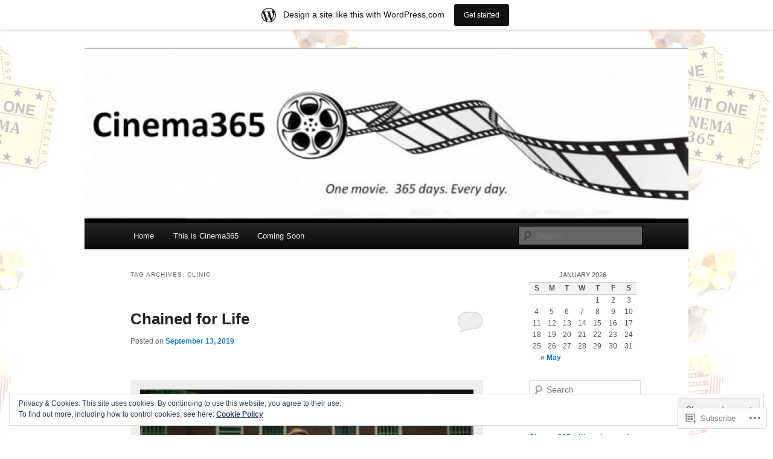

--- FILE ---
content_type: text/html; charset=UTF-8
request_url: https://carlosdev.wordpress.com/tag/clinic/
body_size: 32623
content:
<!DOCTYPE html>
<!--[if IE 6]>
<html id="ie6" lang="en">
<![endif]-->
<!--[if IE 7]>
<html id="ie7" lang="en">
<![endif]-->
<!--[if IE 8]>
<html id="ie8" lang="en">
<![endif]-->
<!--[if !(IE 6) & !(IE 7) & !(IE 8)]><!-->
<html lang="en">
<!--<![endif]-->
<head>
<meta charset="UTF-8" />
<meta name="viewport" content="width=device-width" />
<title>
clinic | Cinema365	</title>
<link rel="profile" href="https://gmpg.org/xfn/11" />
<link rel="stylesheet" type="text/css" media="all" href="https://s0.wp.com/wp-content/themes/pub/twentyeleven/style.css?m=1741693348i&amp;ver=20190507" />
<link rel="pingback" href="https://carlosdev.wordpress.com/xmlrpc.php">
<!--[if lt IE 9]>
<script src="https://s0.wp.com/wp-content/themes/pub/twentyeleven/js/html5.js?m=1394055389i&amp;ver=3.7.0" type="text/javascript"></script>
<![endif]-->
<meta name='robots' content='max-image-preview:large' />
<link rel='dns-prefetch' href='//s0.wp.com' />
<link rel='dns-prefetch' href='//af.pubmine.com' />
<link rel="alternate" type="application/rss+xml" title="Cinema365 &raquo; Feed" href="https://carlosdev.wordpress.com/feed/" />
<link rel="alternate" type="application/rss+xml" title="Cinema365 &raquo; Comments Feed" href="https://carlosdev.wordpress.com/comments/feed/" />
<link rel="alternate" type="application/rss+xml" title="Cinema365 &raquo; clinic Tag Feed" href="https://carlosdev.wordpress.com/tag/clinic/feed/" />
	<script type="text/javascript">
		/* <![CDATA[ */
		function addLoadEvent(func) {
			var oldonload = window.onload;
			if (typeof window.onload != 'function') {
				window.onload = func;
			} else {
				window.onload = function () {
					oldonload();
					func();
				}
			}
		}
		/* ]]> */
	</script>
	<link crossorigin='anonymous' rel='stylesheet' id='all-css-0-1' href='/_static/??/wp-content/mu-plugins/widgets/eu-cookie-law/templates/style.css,/wp-content/blog-plugins/marketing-bar/css/marketing-bar.css?m=1761640963j&cssminify=yes' type='text/css' media='all' />
<style id='wp-emoji-styles-inline-css'>

	img.wp-smiley, img.emoji {
		display: inline !important;
		border: none !important;
		box-shadow: none !important;
		height: 1em !important;
		width: 1em !important;
		margin: 0 0.07em !important;
		vertical-align: -0.1em !important;
		background: none !important;
		padding: 0 !important;
	}
/*# sourceURL=wp-emoji-styles-inline-css */
</style>
<link crossorigin='anonymous' rel='stylesheet' id='all-css-2-1' href='/wp-content/plugins/gutenberg-core/v22.4.0/build/styles/block-library/style.min.css?m=1768935615i&cssminify=yes' type='text/css' media='all' />
<style id='wp-block-library-inline-css'>
.has-text-align-justify {
	text-align:justify;
}
.has-text-align-justify{text-align:justify;}

/*# sourceURL=wp-block-library-inline-css */
</style><style id='global-styles-inline-css'>
:root{--wp--preset--aspect-ratio--square: 1;--wp--preset--aspect-ratio--4-3: 4/3;--wp--preset--aspect-ratio--3-4: 3/4;--wp--preset--aspect-ratio--3-2: 3/2;--wp--preset--aspect-ratio--2-3: 2/3;--wp--preset--aspect-ratio--16-9: 16/9;--wp--preset--aspect-ratio--9-16: 9/16;--wp--preset--color--black: #000;--wp--preset--color--cyan-bluish-gray: #abb8c3;--wp--preset--color--white: #fff;--wp--preset--color--pale-pink: #f78da7;--wp--preset--color--vivid-red: #cf2e2e;--wp--preset--color--luminous-vivid-orange: #ff6900;--wp--preset--color--luminous-vivid-amber: #fcb900;--wp--preset--color--light-green-cyan: #7bdcb5;--wp--preset--color--vivid-green-cyan: #00d084;--wp--preset--color--pale-cyan-blue: #8ed1fc;--wp--preset--color--vivid-cyan-blue: #0693e3;--wp--preset--color--vivid-purple: #9b51e0;--wp--preset--color--blue: #1982d1;--wp--preset--color--dark-gray: #373737;--wp--preset--color--medium-gray: #666;--wp--preset--color--light-gray: #e2e2e2;--wp--preset--gradient--vivid-cyan-blue-to-vivid-purple: linear-gradient(135deg,rgb(6,147,227) 0%,rgb(155,81,224) 100%);--wp--preset--gradient--light-green-cyan-to-vivid-green-cyan: linear-gradient(135deg,rgb(122,220,180) 0%,rgb(0,208,130) 100%);--wp--preset--gradient--luminous-vivid-amber-to-luminous-vivid-orange: linear-gradient(135deg,rgb(252,185,0) 0%,rgb(255,105,0) 100%);--wp--preset--gradient--luminous-vivid-orange-to-vivid-red: linear-gradient(135deg,rgb(255,105,0) 0%,rgb(207,46,46) 100%);--wp--preset--gradient--very-light-gray-to-cyan-bluish-gray: linear-gradient(135deg,rgb(238,238,238) 0%,rgb(169,184,195) 100%);--wp--preset--gradient--cool-to-warm-spectrum: linear-gradient(135deg,rgb(74,234,220) 0%,rgb(151,120,209) 20%,rgb(207,42,186) 40%,rgb(238,44,130) 60%,rgb(251,105,98) 80%,rgb(254,248,76) 100%);--wp--preset--gradient--blush-light-purple: linear-gradient(135deg,rgb(255,206,236) 0%,rgb(152,150,240) 100%);--wp--preset--gradient--blush-bordeaux: linear-gradient(135deg,rgb(254,205,165) 0%,rgb(254,45,45) 50%,rgb(107,0,62) 100%);--wp--preset--gradient--luminous-dusk: linear-gradient(135deg,rgb(255,203,112) 0%,rgb(199,81,192) 50%,rgb(65,88,208) 100%);--wp--preset--gradient--pale-ocean: linear-gradient(135deg,rgb(255,245,203) 0%,rgb(182,227,212) 50%,rgb(51,167,181) 100%);--wp--preset--gradient--electric-grass: linear-gradient(135deg,rgb(202,248,128) 0%,rgb(113,206,126) 100%);--wp--preset--gradient--midnight: linear-gradient(135deg,rgb(2,3,129) 0%,rgb(40,116,252) 100%);--wp--preset--font-size--small: 13px;--wp--preset--font-size--medium: 20px;--wp--preset--font-size--large: 36px;--wp--preset--font-size--x-large: 42px;--wp--preset--font-family--albert-sans: 'Albert Sans', sans-serif;--wp--preset--font-family--alegreya: Alegreya, serif;--wp--preset--font-family--arvo: Arvo, serif;--wp--preset--font-family--bodoni-moda: 'Bodoni Moda', serif;--wp--preset--font-family--bricolage-grotesque: 'Bricolage Grotesque', sans-serif;--wp--preset--font-family--cabin: Cabin, sans-serif;--wp--preset--font-family--chivo: Chivo, sans-serif;--wp--preset--font-family--commissioner: Commissioner, sans-serif;--wp--preset--font-family--cormorant: Cormorant, serif;--wp--preset--font-family--courier-prime: 'Courier Prime', monospace;--wp--preset--font-family--crimson-pro: 'Crimson Pro', serif;--wp--preset--font-family--dm-mono: 'DM Mono', monospace;--wp--preset--font-family--dm-sans: 'DM Sans', sans-serif;--wp--preset--font-family--dm-serif-display: 'DM Serif Display', serif;--wp--preset--font-family--domine: Domine, serif;--wp--preset--font-family--eb-garamond: 'EB Garamond', serif;--wp--preset--font-family--epilogue: Epilogue, sans-serif;--wp--preset--font-family--fahkwang: Fahkwang, sans-serif;--wp--preset--font-family--figtree: Figtree, sans-serif;--wp--preset--font-family--fira-sans: 'Fira Sans', sans-serif;--wp--preset--font-family--fjalla-one: 'Fjalla One', sans-serif;--wp--preset--font-family--fraunces: Fraunces, serif;--wp--preset--font-family--gabarito: Gabarito, system-ui;--wp--preset--font-family--ibm-plex-mono: 'IBM Plex Mono', monospace;--wp--preset--font-family--ibm-plex-sans: 'IBM Plex Sans', sans-serif;--wp--preset--font-family--ibarra-real-nova: 'Ibarra Real Nova', serif;--wp--preset--font-family--instrument-serif: 'Instrument Serif', serif;--wp--preset--font-family--inter: Inter, sans-serif;--wp--preset--font-family--josefin-sans: 'Josefin Sans', sans-serif;--wp--preset--font-family--jost: Jost, sans-serif;--wp--preset--font-family--libre-baskerville: 'Libre Baskerville', serif;--wp--preset--font-family--libre-franklin: 'Libre Franklin', sans-serif;--wp--preset--font-family--literata: Literata, serif;--wp--preset--font-family--lora: Lora, serif;--wp--preset--font-family--merriweather: Merriweather, serif;--wp--preset--font-family--montserrat: Montserrat, sans-serif;--wp--preset--font-family--newsreader: Newsreader, serif;--wp--preset--font-family--noto-sans-mono: 'Noto Sans Mono', sans-serif;--wp--preset--font-family--nunito: Nunito, sans-serif;--wp--preset--font-family--open-sans: 'Open Sans', sans-serif;--wp--preset--font-family--overpass: Overpass, sans-serif;--wp--preset--font-family--pt-serif: 'PT Serif', serif;--wp--preset--font-family--petrona: Petrona, serif;--wp--preset--font-family--piazzolla: Piazzolla, serif;--wp--preset--font-family--playfair-display: 'Playfair Display', serif;--wp--preset--font-family--plus-jakarta-sans: 'Plus Jakarta Sans', sans-serif;--wp--preset--font-family--poppins: Poppins, sans-serif;--wp--preset--font-family--raleway: Raleway, sans-serif;--wp--preset--font-family--roboto: Roboto, sans-serif;--wp--preset--font-family--roboto-slab: 'Roboto Slab', serif;--wp--preset--font-family--rubik: Rubik, sans-serif;--wp--preset--font-family--rufina: Rufina, serif;--wp--preset--font-family--sora: Sora, sans-serif;--wp--preset--font-family--source-sans-3: 'Source Sans 3', sans-serif;--wp--preset--font-family--source-serif-4: 'Source Serif 4', serif;--wp--preset--font-family--space-mono: 'Space Mono', monospace;--wp--preset--font-family--syne: Syne, sans-serif;--wp--preset--font-family--texturina: Texturina, serif;--wp--preset--font-family--urbanist: Urbanist, sans-serif;--wp--preset--font-family--work-sans: 'Work Sans', sans-serif;--wp--preset--spacing--20: 0.44rem;--wp--preset--spacing--30: 0.67rem;--wp--preset--spacing--40: 1rem;--wp--preset--spacing--50: 1.5rem;--wp--preset--spacing--60: 2.25rem;--wp--preset--spacing--70: 3.38rem;--wp--preset--spacing--80: 5.06rem;--wp--preset--shadow--natural: 6px 6px 9px rgba(0, 0, 0, 0.2);--wp--preset--shadow--deep: 12px 12px 50px rgba(0, 0, 0, 0.4);--wp--preset--shadow--sharp: 6px 6px 0px rgba(0, 0, 0, 0.2);--wp--preset--shadow--outlined: 6px 6px 0px -3px rgb(255, 255, 255), 6px 6px rgb(0, 0, 0);--wp--preset--shadow--crisp: 6px 6px 0px rgb(0, 0, 0);}:where(body) { margin: 0; }:where(.is-layout-flex){gap: 0.5em;}:where(.is-layout-grid){gap: 0.5em;}body .is-layout-flex{display: flex;}.is-layout-flex{flex-wrap: wrap;align-items: center;}.is-layout-flex > :is(*, div){margin: 0;}body .is-layout-grid{display: grid;}.is-layout-grid > :is(*, div){margin: 0;}body{padding-top: 0px;padding-right: 0px;padding-bottom: 0px;padding-left: 0px;}:root :where(.wp-element-button, .wp-block-button__link){background-color: #32373c;border-width: 0;color: #fff;font-family: inherit;font-size: inherit;font-style: inherit;font-weight: inherit;letter-spacing: inherit;line-height: inherit;padding-top: calc(0.667em + 2px);padding-right: calc(1.333em + 2px);padding-bottom: calc(0.667em + 2px);padding-left: calc(1.333em + 2px);text-decoration: none;text-transform: inherit;}.has-black-color{color: var(--wp--preset--color--black) !important;}.has-cyan-bluish-gray-color{color: var(--wp--preset--color--cyan-bluish-gray) !important;}.has-white-color{color: var(--wp--preset--color--white) !important;}.has-pale-pink-color{color: var(--wp--preset--color--pale-pink) !important;}.has-vivid-red-color{color: var(--wp--preset--color--vivid-red) !important;}.has-luminous-vivid-orange-color{color: var(--wp--preset--color--luminous-vivid-orange) !important;}.has-luminous-vivid-amber-color{color: var(--wp--preset--color--luminous-vivid-amber) !important;}.has-light-green-cyan-color{color: var(--wp--preset--color--light-green-cyan) !important;}.has-vivid-green-cyan-color{color: var(--wp--preset--color--vivid-green-cyan) !important;}.has-pale-cyan-blue-color{color: var(--wp--preset--color--pale-cyan-blue) !important;}.has-vivid-cyan-blue-color{color: var(--wp--preset--color--vivid-cyan-blue) !important;}.has-vivid-purple-color{color: var(--wp--preset--color--vivid-purple) !important;}.has-blue-color{color: var(--wp--preset--color--blue) !important;}.has-dark-gray-color{color: var(--wp--preset--color--dark-gray) !important;}.has-medium-gray-color{color: var(--wp--preset--color--medium-gray) !important;}.has-light-gray-color{color: var(--wp--preset--color--light-gray) !important;}.has-black-background-color{background-color: var(--wp--preset--color--black) !important;}.has-cyan-bluish-gray-background-color{background-color: var(--wp--preset--color--cyan-bluish-gray) !important;}.has-white-background-color{background-color: var(--wp--preset--color--white) !important;}.has-pale-pink-background-color{background-color: var(--wp--preset--color--pale-pink) !important;}.has-vivid-red-background-color{background-color: var(--wp--preset--color--vivid-red) !important;}.has-luminous-vivid-orange-background-color{background-color: var(--wp--preset--color--luminous-vivid-orange) !important;}.has-luminous-vivid-amber-background-color{background-color: var(--wp--preset--color--luminous-vivid-amber) !important;}.has-light-green-cyan-background-color{background-color: var(--wp--preset--color--light-green-cyan) !important;}.has-vivid-green-cyan-background-color{background-color: var(--wp--preset--color--vivid-green-cyan) !important;}.has-pale-cyan-blue-background-color{background-color: var(--wp--preset--color--pale-cyan-blue) !important;}.has-vivid-cyan-blue-background-color{background-color: var(--wp--preset--color--vivid-cyan-blue) !important;}.has-vivid-purple-background-color{background-color: var(--wp--preset--color--vivid-purple) !important;}.has-blue-background-color{background-color: var(--wp--preset--color--blue) !important;}.has-dark-gray-background-color{background-color: var(--wp--preset--color--dark-gray) !important;}.has-medium-gray-background-color{background-color: var(--wp--preset--color--medium-gray) !important;}.has-light-gray-background-color{background-color: var(--wp--preset--color--light-gray) !important;}.has-black-border-color{border-color: var(--wp--preset--color--black) !important;}.has-cyan-bluish-gray-border-color{border-color: var(--wp--preset--color--cyan-bluish-gray) !important;}.has-white-border-color{border-color: var(--wp--preset--color--white) !important;}.has-pale-pink-border-color{border-color: var(--wp--preset--color--pale-pink) !important;}.has-vivid-red-border-color{border-color: var(--wp--preset--color--vivid-red) !important;}.has-luminous-vivid-orange-border-color{border-color: var(--wp--preset--color--luminous-vivid-orange) !important;}.has-luminous-vivid-amber-border-color{border-color: var(--wp--preset--color--luminous-vivid-amber) !important;}.has-light-green-cyan-border-color{border-color: var(--wp--preset--color--light-green-cyan) !important;}.has-vivid-green-cyan-border-color{border-color: var(--wp--preset--color--vivid-green-cyan) !important;}.has-pale-cyan-blue-border-color{border-color: var(--wp--preset--color--pale-cyan-blue) !important;}.has-vivid-cyan-blue-border-color{border-color: var(--wp--preset--color--vivid-cyan-blue) !important;}.has-vivid-purple-border-color{border-color: var(--wp--preset--color--vivid-purple) !important;}.has-blue-border-color{border-color: var(--wp--preset--color--blue) !important;}.has-dark-gray-border-color{border-color: var(--wp--preset--color--dark-gray) !important;}.has-medium-gray-border-color{border-color: var(--wp--preset--color--medium-gray) !important;}.has-light-gray-border-color{border-color: var(--wp--preset--color--light-gray) !important;}.has-vivid-cyan-blue-to-vivid-purple-gradient-background{background: var(--wp--preset--gradient--vivid-cyan-blue-to-vivid-purple) !important;}.has-light-green-cyan-to-vivid-green-cyan-gradient-background{background: var(--wp--preset--gradient--light-green-cyan-to-vivid-green-cyan) !important;}.has-luminous-vivid-amber-to-luminous-vivid-orange-gradient-background{background: var(--wp--preset--gradient--luminous-vivid-amber-to-luminous-vivid-orange) !important;}.has-luminous-vivid-orange-to-vivid-red-gradient-background{background: var(--wp--preset--gradient--luminous-vivid-orange-to-vivid-red) !important;}.has-very-light-gray-to-cyan-bluish-gray-gradient-background{background: var(--wp--preset--gradient--very-light-gray-to-cyan-bluish-gray) !important;}.has-cool-to-warm-spectrum-gradient-background{background: var(--wp--preset--gradient--cool-to-warm-spectrum) !important;}.has-blush-light-purple-gradient-background{background: var(--wp--preset--gradient--blush-light-purple) !important;}.has-blush-bordeaux-gradient-background{background: var(--wp--preset--gradient--blush-bordeaux) !important;}.has-luminous-dusk-gradient-background{background: var(--wp--preset--gradient--luminous-dusk) !important;}.has-pale-ocean-gradient-background{background: var(--wp--preset--gradient--pale-ocean) !important;}.has-electric-grass-gradient-background{background: var(--wp--preset--gradient--electric-grass) !important;}.has-midnight-gradient-background{background: var(--wp--preset--gradient--midnight) !important;}.has-small-font-size{font-size: var(--wp--preset--font-size--small) !important;}.has-medium-font-size{font-size: var(--wp--preset--font-size--medium) !important;}.has-large-font-size{font-size: var(--wp--preset--font-size--large) !important;}.has-x-large-font-size{font-size: var(--wp--preset--font-size--x-large) !important;}.has-albert-sans-font-family{font-family: var(--wp--preset--font-family--albert-sans) !important;}.has-alegreya-font-family{font-family: var(--wp--preset--font-family--alegreya) !important;}.has-arvo-font-family{font-family: var(--wp--preset--font-family--arvo) !important;}.has-bodoni-moda-font-family{font-family: var(--wp--preset--font-family--bodoni-moda) !important;}.has-bricolage-grotesque-font-family{font-family: var(--wp--preset--font-family--bricolage-grotesque) !important;}.has-cabin-font-family{font-family: var(--wp--preset--font-family--cabin) !important;}.has-chivo-font-family{font-family: var(--wp--preset--font-family--chivo) !important;}.has-commissioner-font-family{font-family: var(--wp--preset--font-family--commissioner) !important;}.has-cormorant-font-family{font-family: var(--wp--preset--font-family--cormorant) !important;}.has-courier-prime-font-family{font-family: var(--wp--preset--font-family--courier-prime) !important;}.has-crimson-pro-font-family{font-family: var(--wp--preset--font-family--crimson-pro) !important;}.has-dm-mono-font-family{font-family: var(--wp--preset--font-family--dm-mono) !important;}.has-dm-sans-font-family{font-family: var(--wp--preset--font-family--dm-sans) !important;}.has-dm-serif-display-font-family{font-family: var(--wp--preset--font-family--dm-serif-display) !important;}.has-domine-font-family{font-family: var(--wp--preset--font-family--domine) !important;}.has-eb-garamond-font-family{font-family: var(--wp--preset--font-family--eb-garamond) !important;}.has-epilogue-font-family{font-family: var(--wp--preset--font-family--epilogue) !important;}.has-fahkwang-font-family{font-family: var(--wp--preset--font-family--fahkwang) !important;}.has-figtree-font-family{font-family: var(--wp--preset--font-family--figtree) !important;}.has-fira-sans-font-family{font-family: var(--wp--preset--font-family--fira-sans) !important;}.has-fjalla-one-font-family{font-family: var(--wp--preset--font-family--fjalla-one) !important;}.has-fraunces-font-family{font-family: var(--wp--preset--font-family--fraunces) !important;}.has-gabarito-font-family{font-family: var(--wp--preset--font-family--gabarito) !important;}.has-ibm-plex-mono-font-family{font-family: var(--wp--preset--font-family--ibm-plex-mono) !important;}.has-ibm-plex-sans-font-family{font-family: var(--wp--preset--font-family--ibm-plex-sans) !important;}.has-ibarra-real-nova-font-family{font-family: var(--wp--preset--font-family--ibarra-real-nova) !important;}.has-instrument-serif-font-family{font-family: var(--wp--preset--font-family--instrument-serif) !important;}.has-inter-font-family{font-family: var(--wp--preset--font-family--inter) !important;}.has-josefin-sans-font-family{font-family: var(--wp--preset--font-family--josefin-sans) !important;}.has-jost-font-family{font-family: var(--wp--preset--font-family--jost) !important;}.has-libre-baskerville-font-family{font-family: var(--wp--preset--font-family--libre-baskerville) !important;}.has-libre-franklin-font-family{font-family: var(--wp--preset--font-family--libre-franklin) !important;}.has-literata-font-family{font-family: var(--wp--preset--font-family--literata) !important;}.has-lora-font-family{font-family: var(--wp--preset--font-family--lora) !important;}.has-merriweather-font-family{font-family: var(--wp--preset--font-family--merriweather) !important;}.has-montserrat-font-family{font-family: var(--wp--preset--font-family--montserrat) !important;}.has-newsreader-font-family{font-family: var(--wp--preset--font-family--newsreader) !important;}.has-noto-sans-mono-font-family{font-family: var(--wp--preset--font-family--noto-sans-mono) !important;}.has-nunito-font-family{font-family: var(--wp--preset--font-family--nunito) !important;}.has-open-sans-font-family{font-family: var(--wp--preset--font-family--open-sans) !important;}.has-overpass-font-family{font-family: var(--wp--preset--font-family--overpass) !important;}.has-pt-serif-font-family{font-family: var(--wp--preset--font-family--pt-serif) !important;}.has-petrona-font-family{font-family: var(--wp--preset--font-family--petrona) !important;}.has-piazzolla-font-family{font-family: var(--wp--preset--font-family--piazzolla) !important;}.has-playfair-display-font-family{font-family: var(--wp--preset--font-family--playfair-display) !important;}.has-plus-jakarta-sans-font-family{font-family: var(--wp--preset--font-family--plus-jakarta-sans) !important;}.has-poppins-font-family{font-family: var(--wp--preset--font-family--poppins) !important;}.has-raleway-font-family{font-family: var(--wp--preset--font-family--raleway) !important;}.has-roboto-font-family{font-family: var(--wp--preset--font-family--roboto) !important;}.has-roboto-slab-font-family{font-family: var(--wp--preset--font-family--roboto-slab) !important;}.has-rubik-font-family{font-family: var(--wp--preset--font-family--rubik) !important;}.has-rufina-font-family{font-family: var(--wp--preset--font-family--rufina) !important;}.has-sora-font-family{font-family: var(--wp--preset--font-family--sora) !important;}.has-source-sans-3-font-family{font-family: var(--wp--preset--font-family--source-sans-3) !important;}.has-source-serif-4-font-family{font-family: var(--wp--preset--font-family--source-serif-4) !important;}.has-space-mono-font-family{font-family: var(--wp--preset--font-family--space-mono) !important;}.has-syne-font-family{font-family: var(--wp--preset--font-family--syne) !important;}.has-texturina-font-family{font-family: var(--wp--preset--font-family--texturina) !important;}.has-urbanist-font-family{font-family: var(--wp--preset--font-family--urbanist) !important;}.has-work-sans-font-family{font-family: var(--wp--preset--font-family--work-sans) !important;}
/*# sourceURL=global-styles-inline-css */
</style>

<style id='classic-theme-styles-inline-css'>
.wp-block-button__link{background-color:#32373c;border-radius:9999px;box-shadow:none;color:#fff;font-size:1.125em;padding:calc(.667em + 2px) calc(1.333em + 2px);text-decoration:none}.wp-block-file__button{background:#32373c;color:#fff}.wp-block-accordion-heading{margin:0}.wp-block-accordion-heading__toggle{background-color:inherit!important;color:inherit!important}.wp-block-accordion-heading__toggle:not(:focus-visible){outline:none}.wp-block-accordion-heading__toggle:focus,.wp-block-accordion-heading__toggle:hover{background-color:inherit!important;border:none;box-shadow:none;color:inherit;padding:var(--wp--preset--spacing--20,1em) 0;text-decoration:none}.wp-block-accordion-heading__toggle:focus-visible{outline:auto;outline-offset:0}
/*# sourceURL=/wp-content/plugins/gutenberg-core/v22.4.0/build/styles/block-library/classic.min.css */
</style>
<link crossorigin='anonymous' rel='stylesheet' id='all-css-4-1' href='/_static/??-eJyNT9luwkAM/CEcK6GC9KHiW3KYZWEvrZ2k+XucoBaqShEvlj2aw4NTgi4GoSCY3GBsYOxi62J3Y6yKsi5KYOuTI8g0Fh/YW5ZfBrDMjoqOeYcvRn6Ap1cmxX1qZGF46m1DjrzStmST7Q2JyvlnB6HvbUnSGGjblIkZdHo7eJCLZvE/3QPGNLQokwKz/jRSwEett+lrfViTt17LpL5GV7MWep5bIkMR9JtGbAx/Dji7xuZFevJf5aEu631VfR6vd67wq70=&cssminify=yes' type='text/css' media='all' />
<style id='jetpack-global-styles-frontend-style-inline-css'>
:root { --font-headings: unset; --font-base: unset; --font-headings-default: -apple-system,BlinkMacSystemFont,"Segoe UI",Roboto,Oxygen-Sans,Ubuntu,Cantarell,"Helvetica Neue",sans-serif; --font-base-default: -apple-system,BlinkMacSystemFont,"Segoe UI",Roboto,Oxygen-Sans,Ubuntu,Cantarell,"Helvetica Neue",sans-serif;}
/*# sourceURL=jetpack-global-styles-frontend-style-inline-css */
</style>
<link crossorigin='anonymous' rel='stylesheet' id='all-css-6-1' href='/wp-content/themes/h4/global.css?m=1420737423i&cssminify=yes' type='text/css' media='all' />
<script type="text/javascript" id="wpcom-actionbar-placeholder-js-extra">
/* <![CDATA[ */
var actionbardata = {"siteID":"9154091","postID":"0","siteURL":"https://carlosdev.wordpress.com","xhrURL":"https://carlosdev.wordpress.com/wp-admin/admin-ajax.php","nonce":"da64b6e1d0","isLoggedIn":"","statusMessage":"","subsEmailDefault":"instantly","proxyScriptUrl":"https://s0.wp.com/wp-content/js/wpcom-proxy-request.js?m=1513050504i&amp;ver=20211021","i18n":{"followedText":"New posts from this site will now appear in your \u003Ca href=\"https://wordpress.com/reader\"\u003EReader\u003C/a\u003E","foldBar":"Collapse this bar","unfoldBar":"Expand this bar","shortLinkCopied":"Shortlink copied to clipboard."}};
//# sourceURL=wpcom-actionbar-placeholder-js-extra
/* ]]> */
</script>
<script type="text/javascript" id="jetpack-mu-wpcom-settings-js-before">
/* <![CDATA[ */
var JETPACK_MU_WPCOM_SETTINGS = {"assetsUrl":"https://s0.wp.com/wp-content/mu-plugins/jetpack-mu-wpcom-plugin/moon/jetpack_vendor/automattic/jetpack-mu-wpcom/src/build/"};
//# sourceURL=jetpack-mu-wpcom-settings-js-before
/* ]]> */
</script>
<script crossorigin='anonymous' type='text/javascript'  src='/_static/??/wp-content/js/rlt-proxy.js,/wp-content/blog-plugins/wordads-classes/js/cmp/v2/cmp-non-gdpr.js?m=1720530689j'></script>
<script type="text/javascript" id="rlt-proxy-js-after">
/* <![CDATA[ */
	rltInitialize( {"token":null,"iframeOrigins":["https:\/\/widgets.wp.com"]} );
//# sourceURL=rlt-proxy-js-after
/* ]]> */
</script>
<link rel="EditURI" type="application/rsd+xml" title="RSD" href="https://carlosdev.wordpress.com/xmlrpc.php?rsd" />
<meta name="generator" content="WordPress.com" />

<!-- Jetpack Open Graph Tags -->
<meta property="og:type" content="website" />
<meta property="og:title" content="clinic &#8211; Cinema365" />
<meta property="og:url" content="https://carlosdev.wordpress.com/tag/clinic/" />
<meta property="og:site_name" content="Cinema365" />
<meta property="og:image" content="https://secure.gravatar.com/blavatar/fbc1cc5073b23861778a06af3e73d15c89a045d153c3399bd0892148d72ff1b0?s=200&#038;ts=1769370334" />
<meta property="og:image:width" content="200" />
<meta property="og:image:height" content="200" />
<meta property="og:image:alt" content="" />
<meta property="og:locale" content="en_US" />
<meta property="fb:app_id" content="249643311490" />
<meta name="twitter:creator" content="@carlosdev" />
<meta name="twitter:site" content="@carlosdev" />

<!-- End Jetpack Open Graph Tags -->
<link rel="shortcut icon" type="image/x-icon" href="https://secure.gravatar.com/blavatar/fbc1cc5073b23861778a06af3e73d15c89a045d153c3399bd0892148d72ff1b0?s=32" sizes="16x16" />
<link rel="icon" type="image/x-icon" href="https://secure.gravatar.com/blavatar/fbc1cc5073b23861778a06af3e73d15c89a045d153c3399bd0892148d72ff1b0?s=32" sizes="16x16" />
<link rel="apple-touch-icon" href="https://secure.gravatar.com/blavatar/fbc1cc5073b23861778a06af3e73d15c89a045d153c3399bd0892148d72ff1b0?s=114" />
<link rel='openid.server' href='https://carlosdev.wordpress.com/?openidserver=1' />
<link rel='openid.delegate' href='https://carlosdev.wordpress.com/' />
<link rel="search" type="application/opensearchdescription+xml" href="https://carlosdev.wordpress.com/osd.xml" title="Cinema365" />
<link rel="search" type="application/opensearchdescription+xml" href="https://s1.wp.com/opensearch.xml" title="WordPress.com" />
<meta name="theme-color" content="#ffffff" />
<meta name="description" content="Posts about clinic written by carlosdev" />
		<style type="text/css" id="twentyeleven-header-css">
				#site-title,
		#site-description {
			position: absolute;
			clip: rect(1px 1px 1px 1px); /* IE6, IE7 */
			clip: rect(1px, 1px, 1px, 1px);
		}
				</style>
	<style type="text/css" id="custom-background-css">
body.custom-background { background-color: #ffffff; background-image: url("https://carlosdev.files.wordpress.com/2013/04/admittwo9.png"); background-position: right top; background-size: auto; background-repeat: repeat; background-attachment: fixed; }
</style>
	<script type="text/javascript">
/* <![CDATA[ */
var wa_client = {}; wa_client.cmd = []; wa_client.config = { 'blog_id': 9154091, 'blog_language': 'en', 'is_wordads': false, 'hosting_type': 0, 'afp_account_id': 'pub-3887417752453430', 'afp_host_id': 5038568878849053, 'theme': 'pub/twentyeleven', '_': { 'title': 'Advertisement', 'privacy_settings': 'Privacy Settings' }, 'formats': [ 'belowpost', 'bottom_sticky', 'sidebar_sticky_right', 'sidebar', 'gutenberg_rectangle', 'gutenberg_leaderboard', 'gutenberg_mobile_leaderboard', 'gutenberg_skyscraper' ] };
/* ]]> */
</script>
		<script type="text/javascript">

			window.doNotSellCallback = function() {

				var linkElements = [
					'a[href="https://wordpress.com/?ref=footer_blog"]',
					'a[href="https://wordpress.com/?ref=footer_website"]',
					'a[href="https://wordpress.com/?ref=vertical_footer"]',
					'a[href^="https://wordpress.com/?ref=footer_segment_"]',
				].join(',');

				var dnsLink = document.createElement( 'a' );
				dnsLink.href = 'https://wordpress.com/advertising-program-optout/';
				dnsLink.classList.add( 'do-not-sell-link' );
				dnsLink.rel = 'nofollow';
				dnsLink.style.marginLeft = '0.5em';
				dnsLink.textContent = 'Do Not Sell or Share My Personal Information';

				var creditLinks = document.querySelectorAll( linkElements );

				if ( 0 === creditLinks.length ) {
					return false;
				}

				Array.prototype.forEach.call( creditLinks, function( el ) {
					el.insertAdjacentElement( 'afterend', dnsLink );
				});

				return true;
			};

		</script>
		<script type="text/javascript">
	window.google_analytics_uacct = "UA-52447-2";
</script>

<script type="text/javascript">
	var _gaq = _gaq || [];
	_gaq.push(['_setAccount', 'UA-52447-2']);
	_gaq.push(['_gat._anonymizeIp']);
	_gaq.push(['_setDomainName', 'wordpress.com']);
	_gaq.push(['_initData']);
	_gaq.push(['_trackPageview']);

	(function() {
		var ga = document.createElement('script'); ga.type = 'text/javascript'; ga.async = true;
		ga.src = ('https:' == document.location.protocol ? 'https://ssl' : 'http://www') + '.google-analytics.com/ga.js';
		(document.getElementsByTagName('head')[0] || document.getElementsByTagName('body')[0]).appendChild(ga);
	})();
</script>
<link crossorigin='anonymous' rel='stylesheet' id='all-css-0-3' href='/_static/??-eJyVjkEKwkAMRS9kG2rR4kI8irTpIGknyTCZ0OtXsRXc6fJ9Ho8PS6pQpQQpwF6l6A8SgymU1OO8MbCqwJ0EYYiKs4EtlEKu0ewAvxdYR4/BAPusbiF+pH34N/i+5BRHMB8MM6VC+pS/qGaSV/nG16Y7tZfu3DbHaQXdH15M&cssminify=yes' type='text/css' media='all' />
</head>

<body class="archive tag tag-clinic tag-141384 custom-background wp-embed-responsive wp-theme-pubtwentyeleven customizer-styles-applied single-author two-column right-sidebar jetpack-reblog-enabled has-marketing-bar has-marketing-bar-theme-twenty-eleven">
<div class="skip-link"><a class="assistive-text" href="#content">Skip to primary content</a></div><div class="skip-link"><a class="assistive-text" href="#secondary">Skip to secondary content</a></div><div id="page" class="hfeed">
	<header id="branding">
			<hgroup>
				<h1 id="site-title"><span><a href="https://carlosdev.wordpress.com/" rel="home">Cinema365</a></span></h1>
				<h2 id="site-description">One movie. 365 days. Every day.</h2>
			</hgroup>

						<a href="https://carlosdev.wordpress.com/">
									<img src="https://carlosdev.wordpress.com/wp-content/uploads/2011/03/cropped-cropped-cropped-cropped-cinema365logo44.jpg" width="1000" height="288" alt="Cinema365" />
								</a>
			
						<div class="only-search with-image">
					<form method="get" id="searchform" action="https://carlosdev.wordpress.com/">
		<label for="s" class="assistive-text">Search</label>
		<input type="text" class="field" name="s" id="s" placeholder="Search" />
		<input type="submit" class="submit" name="submit" id="searchsubmit" value="Search" />
	</form>
			</div>
				
			<nav id="access">
				<h3 class="assistive-text">Main menu</h3>
				<div class="menu-coming-soon-container"><ul id="menu-coming-soon" class="menu"><li id="menu-item-9055" class="menu-item menu-item-type-custom menu-item-object-custom menu-item-home menu-item-9055"><a href="https://carlosdev.wordpress.com/">Home</a></li>
<li id="menu-item-9056" class="menu-item menu-item-type-post_type menu-item-object-page menu-item-9056"><a href="https://carlosdev.wordpress.com/this-is-cinema365/">This is Cinema365</a></li>
<li id="menu-item-9057" class="menu-item menu-item-type-taxonomy menu-item-object-category menu-item-9057"><a href="https://carlosdev.wordpress.com/category/coming-soon/">Coming Soon</a></li>
</ul></div>			</nav><!-- #access -->
	</header><!-- #branding -->


	<div id="main">

		<section id="primary">
			<div id="content" role="main">

			
				<header class="page-header">
					<h1 class="page-title">Tag Archives: <span>clinic</span></h1>

									</header>

				
				
					
	<article id="post-20416" class="post-20416 post type-post status-publish format-standard hentry category-uncategorized tag-adam-pearson tag-auteurs tag-beauty tag-chained-for-life tag-charlie-korsmo tag-cinema tag-cinema365 tag-clinic tag-disfigurements tag-drama tag-film-set tag-films tag-interviews tag-jess-wexler tag-kino-lorber tag-meta tag-movies tag-reviews">
		<header class="entry-header">
						<h1 class="entry-title"><a href="https://carlosdev.wordpress.com/2019/09/13/chained-for-life/" rel="bookmark">Chained for Life</a></h1>
			
						<div class="entry-meta">
				<span class="sep">Posted on </span><a href="https://carlosdev.wordpress.com/2019/09/13/chained-for-life/" title="5:45 pm" rel="bookmark"><time class="entry-date" datetime="2019-09-13T17:45:54-04:00">September 13, 2019</time></a><span class="by-author"> <span class="sep"> by </span> <span class="author vcard"><a class="url fn n" href="https://carlosdev.wordpress.com/author/carlosdev/" title="View all posts by carlosdev" rel="author">carlosdev</a></span></span>			</div><!-- .entry-meta -->
			
						<div class="comments-link">
				<a href="https://carlosdev.wordpress.com/2019/09/13/chained-for-life/#respond"><span class="leave-reply">Reply</span></a>			</div>
					</header><!-- .entry-header -->

				<div class="entry-content">
			<div class="cs-rating pd-rating" id="pd_rating_holder_300356_post_20416"></div><br/><div data-shortcode="caption" id="attachment_20414" style="width: 594px" class="wp-caption aligncenter"><a href="https://www.kinolorber.com/film/view/id/3659"><img aria-describedby="caption-attachment-20414" data-attachment-id="20414" data-permalink="https://carlosdev.wordpress.com/2019/09/13/chained-for-life/chained-for-life-2/" data-orig-file="https://carlosdev.wordpress.com/wp-content/uploads/2019/09/chained-for-life.jpg" data-orig-size="1000,563" data-comments-opened="1" data-image-meta="{&quot;aperture&quot;:&quot;0&quot;,&quot;credit&quot;:&quot;&quot;,&quot;camera&quot;:&quot;&quot;,&quot;caption&quot;:&quot;&quot;,&quot;created_timestamp&quot;:&quot;0&quot;,&quot;copyright&quot;:&quot;&quot;,&quot;focal_length&quot;:&quot;0&quot;,&quot;iso&quot;:&quot;0&quot;,&quot;shutter_speed&quot;:&quot;0&quot;,&quot;title&quot;:&quot;&quot;,&quot;orientation&quot;:&quot;0&quot;}" data-image-title="Chained for Life" data-image-description="" data-image-caption="&lt;p&gt;Beauty is in the eye of the beholder.&lt;/p&gt;
" data-medium-file="https://carlosdev.wordpress.com/wp-content/uploads/2019/09/chained-for-life.jpg?w=300" data-large-file="https://carlosdev.wordpress.com/wp-content/uploads/2019/09/chained-for-life.jpg?w=584" class="size-full wp-image-20414" src="https://carlosdev.wordpress.com/wp-content/uploads/2019/09/chained-for-life.jpg?w=584&#038;h=329" alt="" width="584" height="329" srcset="https://carlosdev.wordpress.com/wp-content/uploads/2019/09/chained-for-life.jpg?w=584&amp;h=329 584w, https://carlosdev.wordpress.com/wp-content/uploads/2019/09/chained-for-life.jpg?w=150&amp;h=84 150w, https://carlosdev.wordpress.com/wp-content/uploads/2019/09/chained-for-life.jpg?w=300&amp;h=169 300w, https://carlosdev.wordpress.com/wp-content/uploads/2019/09/chained-for-life.jpg?w=768&amp;h=432 768w, https://carlosdev.wordpress.com/wp-content/uploads/2019/09/chained-for-life.jpg 1000w" sizes="(max-width: 584px) 100vw, 584px" /></a><p id="caption-attachment-20414" class="wp-caption-text">Beauty is in the eye of the beholder.</p></div>
<h4><span style="color:#0000ff;"><span style="color:#ff0000;">(2018)</span> Drama (<span style="color:#ff00ff;">Kino Lorber</span>) <em>Jess Wexler, Adam Pearson, Stephen Plunkett, Charlie Korsmo, Sari Lennick, Joanna Arrow, Cosmo Bjorkenheim, Will Blomker, Lauren Brown, Daniel Patrick Carbone, Jon Dieringer, Rayvin Disla, Daniel Gilchrist, Avi Glickstein, Miranda Gruss, Rebecca Gruss, Colin Healey, William Huntley, Joaquina Kalukango, Lucy Kaminsky.</em><em> </em><span style="color:#ff0000;">Directed by Aaron Schimberg</span></span></h4>
<p>&nbsp;</p>
<p>There is no doubt that filmmaking is a translation of our thoughts and creativity. As such, filmmakers tend to live in a kind of a dream world, one in which they can shape their celluloid world to bring their imagination to life. Once in a while, the lines between real and reel blur somewhat.</p>
<p>Mabel (Wexler) is busy making an indie film to put a little extra jump in her career as an actress. She’s playing a blind patient of a mad doctor (Plunkett) who runs a clinic full of disfigured people, from Siamese twins to bearded ladies to the hideously scarred. The director (Korsmo) – whom it is rumored grew up in a circus and speaks with a pronounced German actor even though he may not be German – in order to enhance the realism is filming in an actual clinic in which the disfigured are cared for and has cast a few in the film, including the romantic lead Rosenthal (Pearson).</p>
<p>Rosenthal has a condition called Neurofibromatosis (which actor Adam Pearson is afflicted with in real life) but has a sweet, gentle soul. He’s not a professional actor and is having trouble remembering his lines and enlists Mabel’s help. Mabel, for her part, has trouble looking straight at her co-star but as they spend time together, her inhibitions begin to dissolve as she sees beyond what Hollywood tends to sell as normal.</p>
<p>Schimberg, making his first American feature, is weaving several stories together; the story of the film crew, the story of the film, the story of a film that the inmates at the clinic are making when the film crew goes back to their hotel at night and perhaps a story that is more meta than at first glance. In that sense, he shows a good deal of ambition and that’s to be applauded.</p>
<p>He also gets to skewer the insular nature of a film set; as the camera wanders through we pick up snippets of conversations and gossip. There&#8217;s also some business that have a sense of whimsy to them, like the hospital administrator (Arrow) who is continually looking for someone in charge to get the trucks blocking their driveway moved, or the film crew wondering if Siamese twins are a thing anymore.</p>
<p>He doesn’t pull it off, unfortunately. Towards the end of the film all of the stories begin to blend together until the viewer isn’t quite sure what’s going on. Normally, I’d consider that an artistic triumph but here it feels more like he’s painted himself into a corner and doesn’t really care about leaving tracks on the fresh paint.</p>
<p>Wexler, who has an impressive resume to her credit, shows plenty of screen presence here. She’s undoubtedly a beautiful woman but even beyond that she is able to handle both the shallowness that is part and parcel of the industry but also at the same time manages to give her character a sense of depth beyond the surface. Wexler, who has qualities of both Brie Larson and Drew Barrymore as an actress, manages to fuse both into a complete and compelling character.</p>
<p>There are going to be those who are going to raise questions about exploitation here and in a sense I can understand it. Schimberg utilizes a lot of tight close-ups of Pearson’s face, lingering on the deformities that have almost a prurient aspect to them. He seems to be sending the message Rosenthal is more than his physical attributes but at the same time he seems perfectly okay with dwelling on them. Perhaps that’s a comment on how cinematographers dwell on the features of beautiful actors and actresses in the same way.</p>
<p>This had the making of a compelling film until the final 20 minutes at which time it just seems to lose its way. There’s still plenty of material here to give the average cinephile some food for thought, but not enough to make for a satisfying meal.</p>
<p><span style="color:#666699;"><strong>REASONS TO SEE:</strong></span> Wexler has oodles of screen presence. The film examines preconceptions of normality and attraction.<br />
<span style="color:#808080;"><strong>REASONS TO AVOID:</strong></span> Lethargic pacing with plenty of cinematic non-sequiturs. Goes off the rails in the final third.<br />
<span style="color:#666699;"><strong>FAMILY VALUES:</strong></span> There is some mild profanity, sexuality and nudity.<br />
<strong><span style="color:#808080;">TRIVIAL PURSUIT:</span> </strong>This is the first onscreen acting credit for Korsmo in 20 years since <em>Can’t Hardly Wait </em>(1998).<br />
<span style="color:#666699;"><strong>CRITICAL MASS:</strong></span> As of 9/13/19: Rotten Tomatoes: 100% positive reviews: Metacritic: 81/100.<br />
<span style="color:#808080;"><strong>COMPARISON SHOPPING:</strong></span><em><span style="color:#808080;"> </span>Tristram Shandy: A Cock and Bull Story</em><br />
<strong><span style="color:#666699;">FINAL RATING:</span> 6.5/10<br />
<span style="color:#808080;">NEXT:</span></strong> <em>Official Secrets</em></p>
<div id="jp-post-flair" class="sharedaddy sd-rating-enabled sd-sharing-enabled"></div>					</div><!-- .entry-content -->
		
		<footer class="entry-meta">
			
									<span class="cat-links">
					<span class="entry-utility-prep entry-utility-prep-cat-links">Posted in</span> <a href="https://carlosdev.wordpress.com/category/uncategorized/" rel="category tag">Uncategorized</a>			</span>
							
									<span class="sep"> | </span>
								<span class="tag-links">
					<span class="entry-utility-prep entry-utility-prep-tag-links">Tagged</span> <a href="https://carlosdev.wordpress.com/tag/adam-pearson/" rel="tag">Adam Pearson</a>, <a href="https://carlosdev.wordpress.com/tag/auteurs/" rel="tag">auteurs</a>, <a href="https://carlosdev.wordpress.com/tag/beauty/" rel="tag">beauty</a>, <a href="https://carlosdev.wordpress.com/tag/chained-for-life/" rel="tag">Chained for Life</a>, <a href="https://carlosdev.wordpress.com/tag/charlie-korsmo/" rel="tag">Charlie Korsmo</a>, <a href="https://carlosdev.wordpress.com/tag/cinema/" rel="tag">cinema</a>, <a href="https://carlosdev.wordpress.com/tag/cinema365/" rel="tag">Cinema365</a>, <a href="https://carlosdev.wordpress.com/tag/clinic/" rel="tag">clinic</a>, <a href="https://carlosdev.wordpress.com/tag/disfigurements/" rel="tag">disfigurements</a>, <a href="https://carlosdev.wordpress.com/tag/drama/" rel="tag">Drama</a>, <a href="https://carlosdev.wordpress.com/tag/film-set/" rel="tag">film set</a>, <a href="https://carlosdev.wordpress.com/tag/films/" rel="tag">Films</a>, <a href="https://carlosdev.wordpress.com/tag/interviews/" rel="tag">interviews</a>, <a href="https://carlosdev.wordpress.com/tag/jess-wexler/" rel="tag">Jess Wexler</a>, <a href="https://carlosdev.wordpress.com/tag/kino-lorber/" rel="tag">Kino Lorber</a>, <a href="https://carlosdev.wordpress.com/tag/meta/" rel="tag">meta</a>, <a href="https://carlosdev.wordpress.com/tag/movies/" rel="tag">movies</a>, <a href="https://carlosdev.wordpress.com/tag/reviews/" rel="tag">reviews</a>			</span>
							
									<span class="sep"> | </span>
						<span class="comments-link"><a href="https://carlosdev.wordpress.com/2019/09/13/chained-for-life/#respond"><span class="leave-reply">Leave a reply</span></a></span>
			
					</footer><!-- .entry-meta -->
	</article><!-- #post-20416 -->

				
					
	<article id="post-17345" class="post-17345 post type-post status-publish format-standard hentry category-vod-review tag-chicago tag-cinema tag-cinema365 tag-clinic tag-cold-war tag-films tag-flu tag-home-remedies tag-housewarming tag-irritation tag-madeline-walter tag-michael-blaiklock tag-movies tag-moving-in-together tag-nurse tag-party tag-raccoon-flu tag-reviews tag-romantic-comedy tag-stadium-media">
		<header class="entry-header">
						<h1 class="entry-title"><a href="https://carlosdev.wordpress.com/2018/05/26/cold-war-2018/" rel="bookmark">Cold War (2018)</a></h1>
			
						<div class="entry-meta">
				<span class="sep">Posted on </span><a href="https://carlosdev.wordpress.com/2018/05/26/cold-war-2018/" title="7:24 pm" rel="bookmark"><time class="entry-date" datetime="2018-05-26T19:24:42-04:00">May 26, 2018</time></a><span class="by-author"> <span class="sep"> by </span> <span class="author vcard"><a class="url fn n" href="https://carlosdev.wordpress.com/author/carlosdev/" title="View all posts by carlosdev" rel="author">carlosdev</a></span></span>			</div><!-- .entry-meta -->
			
						<div class="comments-link">
				<a href="https://carlosdev.wordpress.com/2018/05/26/cold-war-2018/#respond"><span class="leave-reply">Reply</span></a>			</div>
					</header><!-- .entry-header -->

				<div class="entry-content">
			<div class="cs-rating pd-rating" id="pd_rating_holder_300356_post_17345"></div><br/><div data-shortcode="caption" id="attachment_17344" style="width: 594px" class="wp-caption aligncenter"><a href="https://www.coldwarthemovie.com"><img aria-describedby="caption-attachment-17344" data-attachment-id="17344" data-permalink="https://carlosdev.wordpress.com/2018/05/26/cold-war-2018/cold-war/" data-orig-file="https://carlosdev.wordpress.com/wp-content/uploads/2018/05/cold-war.jpg" data-orig-size="1777,756" data-comments-opened="1" data-image-meta="{&quot;aperture&quot;:&quot;0&quot;,&quot;credit&quot;:&quot;&quot;,&quot;camera&quot;:&quot;&quot;,&quot;caption&quot;:&quot;&quot;,&quot;created_timestamp&quot;:&quot;0&quot;,&quot;copyright&quot;:&quot;&quot;,&quot;focal_length&quot;:&quot;0&quot;,&quot;iso&quot;:&quot;0&quot;,&quot;shutter_speed&quot;:&quot;0&quot;,&quot;title&quot;:&quot;&quot;,&quot;orientation&quot;:&quot;0&quot;}" data-image-title="Cold War" data-image-description="" data-image-caption="&lt;p&gt;A really bad cold can just knock you out.&lt;/p&gt;
" data-medium-file="https://carlosdev.wordpress.com/wp-content/uploads/2018/05/cold-war.jpg?w=300" data-large-file="https://carlosdev.wordpress.com/wp-content/uploads/2018/05/cold-war.jpg?w=584" class="size-full wp-image-17344" src="https://carlosdev.wordpress.com/wp-content/uploads/2018/05/cold-war.jpg?w=584&#038;h=248" alt="" width="584" height="248" srcset="https://carlosdev.wordpress.com/wp-content/uploads/2018/05/cold-war.jpg?w=584&amp;h=248 584w, https://carlosdev.wordpress.com/wp-content/uploads/2018/05/cold-war.jpg?w=1168&amp;h=497 1168w, https://carlosdev.wordpress.com/wp-content/uploads/2018/05/cold-war.jpg?w=150&amp;h=64 150w, https://carlosdev.wordpress.com/wp-content/uploads/2018/05/cold-war.jpg?w=300&amp;h=128 300w, https://carlosdev.wordpress.com/wp-content/uploads/2018/05/cold-war.jpg?w=768&amp;h=327 768w, https://carlosdev.wordpress.com/wp-content/uploads/2018/05/cold-war.jpg?w=1024&amp;h=436 1024w" sizes="(max-width: 584px) 100vw, 584px" /></a><p id="caption-attachment-17344" class="wp-caption-text">A really bad cold can just knock you out.</p></div>
<h4><span style="color:#0000ff;"><span style="color:#ff0000;">(2018)</span> Romantic Comedy (<span style="color:#a67f67;">Stadium Media</span>) <em>Madeline Walter, Michael Blaiklock, Gail Rastorfer, Antoine McKay, Kenneth Yoder, Rammel Chan, Deanna Reed-Foster, Antoine Pierre, Scarlett Harper, Shirl Shang, Sara Sevigny. </em><span style="color:#ff0000;">Directed by J. Wilder Konschak and Stirlling McLaughlin</span></span></h4>
<p>&nbsp;</p>
<p>Moving in with someone is a big step. Not only is it a transition from just dating to be a couple, it is the last step before getting married. It is also a big step into uncertainty – living with someone is a whole lot different than hangin out with them.</p>
<p>Maggie (Walter) and Jonathan (Blaiklock) are taking that step. Maggie, a nurse, works for Dr. Galoup (McKay), the husband of her patrician best friend Ollie (Rastorfer). It is at work that she contracts the Raccoon Flu, an influenza of epic proportions. Unable to function at work, she is sent home where she promptly infects Jon with it. What’s yours is mine and what’s mine is yours after all.</p>
<p>Confined with one another, their love for each other is immediately put to the acid test. It doesn’t help matters that their philosophies to handling sickness couldn’t be more different; Maggie with her medical background puts her faith in doctor visits and pharmacies. Jon prefers home remedies and herbal concoctions. She wants zero contact with people while he happily plans a themed housewarming party.</p>
<p>In an atmosphere like this with both parties feeling like crap, everything is magnified. Little petty disagreements become declarations of war. Innocent remarks become deadly insults. Suddenly home becomes a battlefield with an interloper your deadliest enemy; the two are inexorably drawn into conflict. Battle lines are drawn in this engagement in which no quarter can be given and no prisoners can be taken.</p>
<p>In many ways it’s hard to believe that this is essentially a local (Chicago) production. This is far funnier and of better quality than a lot of major studio productions. The humor begins as fairly low-key and ratchets up by the end of the movie but oddly enough, the final third of the movie loses its edge and degenerates into downright silliness. Most of the rest of the way though the movie takes affectionate pokes at real relationship issues, like bed etiquette. Anyone who has had the sheets pulled off of their bodies in the middle of the night will relate.</p>
<p>Walter and Blaiklock have some sitcom and webisode experience but they act more like seasoned pros. Both have a ton of screen presence, much more than I expected. Walter in particular has enormous potential as a comic actress; she seems to  be heavily influenced by Julia Louis-Dreyfus (and indeed resembles the former SNL comedienne facially) with the wry overtones of a Tina Fey. I get the sense that as an actress she is virtually fearless; she’s not afraid to appear as a cast iron bitch nor as an object of desire.</p>
<p>This is one of those pleasant surprises that sometimes come along in this job. This isn’t a film that redefines the genre of romantic comedies but at the same time it is solid entertainment that is worth an hour and a half of your time. Comedies are in fact the hardest kind of film to make; humor is not necessarily universal and what is funny to one person is absolutely not to another. I don’t know that every audience will take to this film like I did but for what it’s worth I most certainly did take to it and if I did, it stands to reason that others will too. Maybe you’ll find it as funny and as enjoyable as I did; there’s only one way to find out.</p>
<p><strong>REASONS TO GO:</strong> Walter and Blaiklock are far more charismatic than you normally find in a movie with this kind of budget.<br />
<strong>REASONS TO STAY:</strong> The comedy descends into silliness in the final third.<br />
<strong>FAMILY VALUES:</strong> There is some sexual content and brief nudity as well as profanity.<br />
<strong>TRIVIAL PURSUIT:</strong> The script was inspired by a situation that Konschak and his then-girlfriend (and current wife) experienced when they first moved in together.<br />
<strong>BEYOND THE THEATERS: </strong><a href="https://www.amazon.com/dp/B07C157RLY">Amazon</a>, <a href="https://www.fandangonow.com/details/movie/cold-war-2018/MMVB355276F883AC80DC656E107BC7EAEF52?ele=searchresult&amp;elc=cold%20war&amp;eli=1&amp;eci=movies">Fandango Now</a>, <a href="https://play.google.com/store/movies/details/Cold_War?id=KZd0MnW3KVI">Google Play</a>, <a href="https://itunes.apple.com/us/movie/cold-war/id1366142754?ls=1">iTunes</a>, <a href="https://store.steampowered.com/agecheck/app/834490/">Steam</a>, <a href="https://www.vudu.com/content/movies/details/Cold-War/940925">Vudu</a><br />
<strong>CRITICAL MASS:</strong> As of 5/26/18: Rotten Tomatoes: No score yet: Metacritic: No score yet.<br />
<strong>COMPARISON SHOPPING:</strong> <em>War of the Roses</em><br />
<strong>FINAL RATING: 6.5/10<br />
NEXT:</strong>Love Always, Mom</p>
<div id="atatags-370373-697672de83b43">
		<script type="text/javascript">
			__ATA = window.__ATA || {};
			__ATA.cmd = window.__ATA.cmd || [];
			__ATA.cmd.push(function() {
				__ATA.initVideoSlot('atatags-370373-697672de83b43', {
					sectionId: '370373',
					format: 'inread'
				});
			});
		</script>
	</div><div id="jp-post-flair" class="sharedaddy sd-rating-enabled sd-sharing-enabled"></div>					</div><!-- .entry-content -->
		
		<footer class="entry-meta">
			
									<span class="cat-links">
					<span class="entry-utility-prep entry-utility-prep-cat-links">Posted in</span> <a href="https://carlosdev.wordpress.com/category/vod-review/" rel="category tag">VOD Review</a>			</span>
							
									<span class="sep"> | </span>
								<span class="tag-links">
					<span class="entry-utility-prep entry-utility-prep-tag-links">Tagged</span> <a href="https://carlosdev.wordpress.com/tag/chicago/" rel="tag">Chicago</a>, <a href="https://carlosdev.wordpress.com/tag/cinema/" rel="tag">cinema</a>, <a href="https://carlosdev.wordpress.com/tag/cinema365/" rel="tag">Cinema365</a>, <a href="https://carlosdev.wordpress.com/tag/clinic/" rel="tag">clinic</a>, <a href="https://carlosdev.wordpress.com/tag/cold-war/" rel="tag">Cold War</a>, <a href="https://carlosdev.wordpress.com/tag/films/" rel="tag">Films</a>, <a href="https://carlosdev.wordpress.com/tag/flu/" rel="tag">flu</a>, <a href="https://carlosdev.wordpress.com/tag/home-remedies/" rel="tag">home remedies</a>, <a href="https://carlosdev.wordpress.com/tag/housewarming/" rel="tag">housewarming</a>, <a href="https://carlosdev.wordpress.com/tag/irritation/" rel="tag">irritation</a>, <a href="https://carlosdev.wordpress.com/tag/madeline-walter/" rel="tag">Madeline Walter</a>, <a href="https://carlosdev.wordpress.com/tag/michael-blaiklock/" rel="tag">Michael Blaiklock</a>, <a href="https://carlosdev.wordpress.com/tag/movies/" rel="tag">movies</a>, <a href="https://carlosdev.wordpress.com/tag/moving-in-together/" rel="tag">moving in together</a>, <a href="https://carlosdev.wordpress.com/tag/nurse/" rel="tag">nurse</a>, <a href="https://carlosdev.wordpress.com/tag/party/" rel="tag">party</a>, <a href="https://carlosdev.wordpress.com/tag/raccoon-flu/" rel="tag">Raccoon flu</a>, <a href="https://carlosdev.wordpress.com/tag/reviews/" rel="tag">reviews</a>, <a href="https://carlosdev.wordpress.com/tag/romantic-comedy/" rel="tag">romantic comedy</a>, <a href="https://carlosdev.wordpress.com/tag/stadium-media/" rel="tag">Stadium Media</a>			</span>
							
									<span class="sep"> | </span>
						<span class="comments-link"><a href="https://carlosdev.wordpress.com/2018/05/26/cold-war-2018/#respond"><span class="leave-reply">Leave a reply</span></a></span>
			
					</footer><!-- .entry-meta -->
	</article><!-- #post-17345 -->

				
					
	<article id="post-11091" class="post-11091 post type-post status-publish format-standard hentry category-new-releases tag-abortion tag-betty-friedan tag-breakup tag-broke tag-cinema tag-cinema365 tag-clinic tag-colleen-camp tag-credit-cards tag-don-mcmanus tag-dramedy tag-dysfunctional-family tag-elizabeth-pena tag-feminism tag-films tag-granddaughter tag-grandma tag-grief tag-intimidation tag-irresponsible tag-john-cho tag-judy-greer tag-julia-garner tag-lauren-tom tag-laverne-cox tag-lawyer tag-lesbian-partners tag-lily-tomlin tag-los-angeles tag-marcia-gay-harden tag-movies tag-paul-weitz tag-poet tag-protester tag-reviews tag-sam-elliott tag-sony-classics tag-the-feminine-mystique">
		<header class="entry-header">
						<h1 class="entry-title"><a href="https://carlosdev.wordpress.com/2015/09/21/grandma/" rel="bookmark">Grandma</a></h1>
			
						<div class="entry-meta">
				<span class="sep">Posted on </span><a href="https://carlosdev.wordpress.com/2015/09/21/grandma/" title="5:40 pm" rel="bookmark"><time class="entry-date" datetime="2015-09-21T17:40:12-04:00">September 21, 2015</time></a><span class="by-author"> <span class="sep"> by </span> <span class="author vcard"><a class="url fn n" href="https://carlosdev.wordpress.com/author/carlosdev/" title="View all posts by carlosdev" rel="author">carlosdev</a></span></span>			</div><!-- .entry-meta -->
			
						<div class="comments-link">
				<a href="https://carlosdev.wordpress.com/2015/09/21/grandma/#respond"><span class="leave-reply">Reply</span></a>			</div>
					</header><!-- .entry-header -->

				<div class="entry-content">
			<div class="cs-rating pd-rating" id="pd_rating_holder_300356_post_11091"></div><br/><div data-shortcode="caption" id="attachment_11090" style="width: 594px" class="wp-caption aligncenter"><a href="http://sonyclassics.com/grandma/"><img aria-describedby="caption-attachment-11090" data-attachment-id="11090" data-permalink="https://carlosdev.wordpress.com/2015/09/21/grandma/grandma/" data-orig-file="https://carlosdev.wordpress.com/wp-content/uploads/2015/09/grandma.jpg" data-orig-size="1280,854" data-comments-opened="1" data-image-meta="{&quot;aperture&quot;:&quot;6.3&quot;,&quot;credit&quot;:&quot;&quot;,&quot;camera&quot;:&quot;NIKON D800&quot;,&quot;caption&quot;:&quot;&quot;,&quot;created_timestamp&quot;:&quot;1399482050&quot;,&quot;copyright&quot;:&quot;&quot;,&quot;focal_length&quot;:&quot;50&quot;,&quot;iso&quot;:&quot;160&quot;,&quot;shutter_speed&quot;:&quot;0.002&quot;,&quot;title&quot;:&quot;&quot;,&quot;orientation&quot;:&quot;1&quot;}" data-image-title="Grandma" data-image-description="" data-image-caption="&lt;p&gt;Something new and a couple of classics.&lt;/p&gt;
" data-medium-file="https://carlosdev.wordpress.com/wp-content/uploads/2015/09/grandma.jpg?w=300" data-large-file="https://carlosdev.wordpress.com/wp-content/uploads/2015/09/grandma.jpg?w=584" class="size-full wp-image-11090" src="https://carlosdev.wordpress.com/wp-content/uploads/2015/09/grandma.jpg?w=584&#038;h=390" alt="Something new and a couple of classics." width="584" height="390" srcset="https://carlosdev.wordpress.com/wp-content/uploads/2015/09/grandma.jpg?w=584&amp;h=390 584w, https://carlosdev.wordpress.com/wp-content/uploads/2015/09/grandma.jpg?w=1168&amp;h=779 1168w, https://carlosdev.wordpress.com/wp-content/uploads/2015/09/grandma.jpg?w=150&amp;h=100 150w, https://carlosdev.wordpress.com/wp-content/uploads/2015/09/grandma.jpg?w=300&amp;h=200 300w, https://carlosdev.wordpress.com/wp-content/uploads/2015/09/grandma.jpg?w=768&amp;h=512 768w, https://carlosdev.wordpress.com/wp-content/uploads/2015/09/grandma.jpg?w=1024&amp;h=683 1024w" sizes="(max-width: 584px) 100vw, 584px" /></a><p id="caption-attachment-11090" class="wp-caption-text">Something new and a couple of classics.</p></div>
<h4><span style="color:#0000ff;"><span style="color:#ff0000;">(2015)</span> Dramedy (<span style="color:#b2d907;">Sony Classics</span>) <em>Lily Tomlin, Julia Garner, Judy Greer, Marcia Gay Harden, Sam Elliott, Laverne Cox, Elizabeth Peňa, Nat Wolff, Sarah Burns, John Cho, Colleen Camp, Lauren Tom, Don McManus, Missy Doty, Willem Miller, Meg Crosbie, Skya Chanadet, Frank Collison, Mo Aboul-Zelof, Carlos Miranda, Amir Talai, Marlene Martinez, Kelsey Scott. </em><span style="color:#ff0000;">Directed by Paul Weitz</span></span></h4>
<p>The thing about families is that there is often baggage. Even the most seemingly loving family has a few skeletons lurking in the most inaccessible of closets. When a family appears to be dysfunctional, it is often with good reason.</p>
<p>Elle Reid (Tomlin) is a once respected poet who has fallen into irrelevance. She has spent the morning breaking up with her much younger lover Olivia (Greer). On the surface, Elle seems to be hard-hearted, even cruel, dismissing Olivia with a &#8220;You&#8217;re a footnote,&#8221; referring to her own partnership of 38 years which ended a year and a half ago when her partner passed away.</p>
<p>It is an inopportune time for a visitor but one arrives; her granddaughter Sage (Garner) who is desperate and scared. You see, she&#8217;s pregnant, wants an abortion and her somewhat irresponsible boyfriend (Wolff), who was supposed to come up with half the money but failed. Now Olivia needs $600 and has just nine hours to get it.</p>
<p>So Elle pulls off the dust cover off of her 1955 Dodge Royale (which is actually Tomlin&#8217;s car by the way) and heads out to find the money for her granddaughter. You see, Elle is broke for the moment; she does have money coming in from a speaking engagement but it won&#8217;t arrive for a couple of weeks and the $40 that she has is not nearly enough so it&#8217;s off to see some of Elle&#8217;s friends, most of whom turn out to be as broke as she is or as unreliable.</p>
<p>As the money proves to be more elusive than Elle imagined, she is forced to turn to people in her life that she would rather not have to owe, like Carla (Peňa), the bookstore owner who once expressed interest in some of Elle&#8217;s first edition feminist literature, like Betty Friedan&#8217;s <em>The Feminine Mystique</em>. It goes from bad to worse, as she is forced to go hat in hand to her ex-husband (Elliott) whom she unceremoniously dumped when she came out as a lesbian but more terrifying still, the prospect of asking help of the one person she actually is intimidated by &#8211; her own daughter Judy (Harden), Sage&#8217;s mom who is not only a lawyer but a force of nature.</p>
<p>Elle is an acerbic curmudgeon who isn&#8217;t easy to get along with, but as we see the layers peeled away we see that like many of that nature there&#8217;s a good deal of vulnerability just below the surface. While I&#8217;m not sure if the role of Elle was specifically written for Tomlin it may as well have and she comes through, big time. This is a performance that is going to be remembered and I don&#8217;t just mean during awards season; she is almost assuredly going to get an Oscar nomination for this but even more importantly this is going to be one of the performances that defines her career (<em>Nashville </em>is the other and yes, this is at that level).</p>
<p>Although the focus is primarily on Tomlin as Elle, this is by no means a one woman show. Elliott turns in one of the finest performances of his distinguished career as the tough guy veneer he has worn like a comfortable old Stetson falls away and we see his pain in his one extended scene with Tomlin. Harden, one of the most reliable actresses in Hollywood and a former Oscar nominee herself, does some fine work as well.</p>
<p>Garner must have looked at this cast with wide eyes, but the young actress holds her own. In fact, she thrives. It really is nice to see three actresses of differing generations given such meaty parts to work with in the same film and to have all three hit it out of the park is icing on the cake. Anyone who likes to see terrific acting performances will no doubt be drawn to this movie. This is definitely a film aimed at women although it isn&#8217;t exclusively a woman&#8217;s film. It does present the point of view of a lifelong feminist however, and that&#8217;s a POV that is sadly lacking in Hollywood these days, comparatively speaking. It&#8217;s also good to see that in a modern movie as well.</p>
<p>Then there&#8217;s the abortion. It is treated very matter-of-factly without much fanfare. It is simply a part of what is happening. Certainly those who are strongly pro-life will likely take issue; as the movie gathers steam in the Oscar sweepstakes I wouldn&#8217;t be surprised to see some cries of outrage on the right about &#8220;Liberal Hollywood&#8221; (cue eye rolling here). I found the movie to be somewhat low-key in its treatment of the subject; the fact is that abortions are legal and young Sage is doing nothing illegal here. This isn&#8217;t a movie about abortion, but the subject plays an important role here, and not just Sage&#8217;s procedure. I&#8217;ll be counting the days until this becomes a cause <em>célèbre</em> but until the protesters show up at the theaters I would strongly urge you check this out, particularly for Tomlin&#8217;s performance which is one of the best you&#8217;ll see this year.</p>
<p><span style="color:#3366ff;"><strong>REASONS TO GO:</strong></span> Lily Effin&#8217; Tomlin. Great cast. Short but bittersweet. Realistic relationships and characters.<br />
<span style="color:#008000;"><strong>REASONS TO STAY:</strong></span> Occasionally quirky for quirk&#8217;s sake. Pro-life sorts may find this offensive.<br />
<span style="color:#3366ff;"><strong>FAMILY VALUES:</strong></span> A fair amount of cussing and a bit of drug use.<br />
<span style="color:#008000;"><strong>TRIVIAL PURSUIT:</strong></span> This is the late Elizabeth Peňa&#8217;s final film appearance.<br />
<span style="color:#3366ff;"><strong>CRITICAL MASS:</strong></span> As of 9/21/15: Rotten Tomatoes: 92% positive reviews. Metacritic: 78/100.<br />
<span style="color:#008000;"><strong>COMPARISON SHOPPING:</strong></span> <em>The Thing About My Folks </em><br />
<span style="color:#3366ff;"><strong>FINAL RATING:</strong></span> 8.5/10<br />
<span style="color:#008000;"><strong>NEXT:</strong></span> <em>The Transporter Refueled</em></p>
<div id="jp-post-flair" class="sharedaddy sd-rating-enabled sd-sharing-enabled"></div>					</div><!-- .entry-content -->
		
		<footer class="entry-meta">
			
									<span class="cat-links">
					<span class="entry-utility-prep entry-utility-prep-cat-links">Posted in</span> <a href="https://carlosdev.wordpress.com/category/new-releases/" rel="category tag">New Releases</a>			</span>
							
									<span class="sep"> | </span>
								<span class="tag-links">
					<span class="entry-utility-prep entry-utility-prep-tag-links">Tagged</span> <a href="https://carlosdev.wordpress.com/tag/abortion/" rel="tag">Abortion</a>, <a href="https://carlosdev.wordpress.com/tag/betty-friedan/" rel="tag">Betty Friedan</a>, <a href="https://carlosdev.wordpress.com/tag/breakup/" rel="tag">breakup</a>, <a href="https://carlosdev.wordpress.com/tag/broke/" rel="tag">broke</a>, <a href="https://carlosdev.wordpress.com/tag/cinema/" rel="tag">cinema</a>, <a href="https://carlosdev.wordpress.com/tag/cinema365/" rel="tag">Cinema365</a>, <a href="https://carlosdev.wordpress.com/tag/clinic/" rel="tag">clinic</a>, <a href="https://carlosdev.wordpress.com/tag/colleen-camp/" rel="tag">Colleen Camp</a>, <a href="https://carlosdev.wordpress.com/tag/credit-cards/" rel="tag">credit cards</a>, <a href="https://carlosdev.wordpress.com/tag/don-mcmanus/" rel="tag">Don McManus</a>, <a href="https://carlosdev.wordpress.com/tag/dramedy/" rel="tag">dramedy</a>, <a href="https://carlosdev.wordpress.com/tag/dysfunctional-family/" rel="tag">dysfunctional family</a>, <a href="https://carlosdev.wordpress.com/tag/elizabeth-pena/" rel="tag">Elizabeth Pena</a>, <a href="https://carlosdev.wordpress.com/tag/feminism/" rel="tag">feminism</a>, <a href="https://carlosdev.wordpress.com/tag/films/" rel="tag">Films</a>, <a href="https://carlosdev.wordpress.com/tag/granddaughter/" rel="tag">granddaughter</a>, <a href="https://carlosdev.wordpress.com/tag/grandma/" rel="tag">Grandma</a>, <a href="https://carlosdev.wordpress.com/tag/grief/" rel="tag">grief</a>, <a href="https://carlosdev.wordpress.com/tag/intimidation/" rel="tag">intimidation</a>, <a href="https://carlosdev.wordpress.com/tag/irresponsible/" rel="tag">irresponsible</a>, <a href="https://carlosdev.wordpress.com/tag/john-cho/" rel="tag">John Cho</a>, <a href="https://carlosdev.wordpress.com/tag/judy-greer/" rel="tag">Judy Greer</a>, <a href="https://carlosdev.wordpress.com/tag/julia-garner/" rel="tag">Julia Garner</a>, <a href="https://carlosdev.wordpress.com/tag/lauren-tom/" rel="tag">Lauren Tom</a>, <a href="https://carlosdev.wordpress.com/tag/laverne-cox/" rel="tag">Laverne Cox</a>, <a href="https://carlosdev.wordpress.com/tag/lawyer/" rel="tag">lawyer</a>, <a href="https://carlosdev.wordpress.com/tag/lesbian-partners/" rel="tag">lesbian partners</a>, <a href="https://carlosdev.wordpress.com/tag/lily-tomlin/" rel="tag">Lily Tomlin</a>, <a href="https://carlosdev.wordpress.com/tag/los-angeles/" rel="tag">Los Angeles</a>, <a href="https://carlosdev.wordpress.com/tag/marcia-gay-harden/" rel="tag">Marcia Gay Harden</a>, <a href="https://carlosdev.wordpress.com/tag/movies/" rel="tag">movies</a>, <a href="https://carlosdev.wordpress.com/tag/paul-weitz/" rel="tag">Paul Weitz</a>, <a href="https://carlosdev.wordpress.com/tag/poet/" rel="tag">poet</a>, <a href="https://carlosdev.wordpress.com/tag/protester/" rel="tag">protester</a>, <a href="https://carlosdev.wordpress.com/tag/reviews/" rel="tag">reviews</a>, <a href="https://carlosdev.wordpress.com/tag/sam-elliott/" rel="tag">Sam Elliott</a>, <a href="https://carlosdev.wordpress.com/tag/sony-classics/" rel="tag">Sony Classics</a>, <a href="https://carlosdev.wordpress.com/tag/the-feminine-mystique/" rel="tag">The Feminine Mystique</a>			</span>
							
									<span class="sep"> | </span>
						<span class="comments-link"><a href="https://carlosdev.wordpress.com/2015/09/21/grandma/#respond"><span class="leave-reply">Leave a reply</span></a></span>
			
					</footer><!-- .entry-meta -->
	</article><!-- #post-11091 -->

				
				
			
			</div><!-- #content -->
		</section><!-- #primary -->

		<div id="secondary" class="widget-area" role="complementary">
					<aside id="calendar-4" class="widget widget_calendar"><div id="calendar_wrap" class="calendar_wrap"><table id="wp-calendar" class="wp-calendar-table">
	<caption>January 2026</caption>
	<thead>
	<tr>
		<th scope="col" aria-label="Sunday">S</th>
		<th scope="col" aria-label="Monday">M</th>
		<th scope="col" aria-label="Tuesday">T</th>
		<th scope="col" aria-label="Wednesday">W</th>
		<th scope="col" aria-label="Thursday">T</th>
		<th scope="col" aria-label="Friday">F</th>
		<th scope="col" aria-label="Saturday">S</th>
	</tr>
	</thead>
	<tbody>
	<tr>
		<td colspan="4" class="pad">&nbsp;</td><td>1</td><td>2</td><td>3</td>
	</tr>
	<tr>
		<td>4</td><td>5</td><td>6</td><td>7</td><td>8</td><td>9</td><td>10</td>
	</tr>
	<tr>
		<td>11</td><td>12</td><td>13</td><td>14</td><td>15</td><td>16</td><td>17</td>
	</tr>
	<tr>
		<td>18</td><td>19</td><td>20</td><td>21</td><td>22</td><td>23</td><td>24</td>
	</tr>
	<tr>
		<td id="today">25</td><td>26</td><td>27</td><td>28</td><td>29</td><td>30</td><td>31</td>
	</tr>
	</tbody>
	</table><nav aria-label="Previous and next months" class="wp-calendar-nav">
		<span class="wp-calendar-nav-prev"><a href="https://carlosdev.wordpress.com/2022/05/">&laquo; May</a></span>
		<span class="pad">&nbsp;</span>
		<span class="wp-calendar-nav-next">&nbsp;</span>
	</nav></div></aside><aside id="search-5" class="widget widget_search">	<form method="get" id="searchform" action="https://carlosdev.wordpress.com/">
		<label for="s" class="assistive-text">Search</label>
		<input type="text" class="field" name="s" id="s" placeholder="Search" />
		<input type="submit" class="submit" name="submit" id="searchsubmit" value="Search" />
	</form>
</aside>
		<aside id="recent-posts-2" class="widget widget_recent_entries">
		<h3 class="widget-title">Recent Posts</h3>
		<ul>
											<li>
					<a href="https://carlosdev.wordpress.com/2022/05/03/cinema365-will-no-longer-be-updated-due-to-carlos-death-3-22-33/">Cinema365 will no longer be updated due to Carlos&#8217; death&nbsp;3/22/22</a>
									</li>
											<li>
					<a href="https://carlosdev.wordpress.com/2022/03/04/give-or-take/">Give or Take</a>
									</li>
											<li>
					<a href="https://carlosdev.wordpress.com/2022/03/04/slut-in-a-good-way-charlotte-a-du-fun/">Slut in a Good Way (Charlotte a du&nbsp;fun)</a>
									</li>
											<li>
					<a href="https://carlosdev.wordpress.com/2022/03/03/seobok-project-clone/">Seobok: Project Clone</a>
									</li>
											<li>
					<a href="https://carlosdev.wordpress.com/2022/03/03/new-releases-for-the-week-of-march-4-2022/">New Releases for the Week of March 4,&nbsp;2022</a>
									</li>
					</ul>

		</aside><aside id="linkcat-1356" class="widget widget_links"><h3 class="widget-title">Blogroll</h3>
	<ul class='xoxo blogroll'>
<li><a href="http://comingsoon.net">Coming Soon</a></li>
<li><a href="http://dtmmr.wordpress.com/" title="An award-winning movie review blog">Dan the Man&#039;s Movie Reviews</a></li>
<li><a href="http://www.dvdtalk.com/" title="An excellent website that reviews and analyzes home video features">DVD Talk</a></li>
<li><a href="http://gidgetbates.wordpress.com/" title="The wit and wisdom of DJ Gidget Bates">Gidget Bates&#039;s Crap She Spews</a></li>
<li><a href="http://wwww.hollywoodmemorabilia.com" rel="noopener" target="_blank">Hollywood Memorabilia</a></li>
<li><a href="http://www.us.imdb.com" title="The Internet Movie Database">IMDB</a></li>
<li><a href="http://lilmissmovie.wordpress.com/" title="An interactive movie reviw site">Lil&#039; Miss Movie</a></li>
<li><a href="http://www.meiermovies.com" title="The website for Orlando Weekly movie reviewer (and friend) Cameron Meier. Movies ranked in order of quality!">MeierMovies</a></li>
<li><a href="http://www.picknmixflix.com/" title="Because the world needs another movie review site">Picknmixflix</a></li>
<li><a href="http://www.fridaycdv.wordpress.com" title="Carlos blogs about life every Friday">Thank Blog It&#039;s Friday!</a></li>
<li><a href="http://twscritic.com/" title="Beer and Movies! Yeehaw!">The Warning Sign</a></li>
<li><a href="http://www.triviana.com">Triviana</a></li>
<li><a href="http://wordpress.com/">WordPress.com</a></li>

	</ul>
</aside>
<aside id="linkcat-5349227" class="widget widget_links"><h3 class="widget-title">Florida Film Festival</h3>
	<ul class='xoxo blogroll'>
<li><a href="http://enzian.org/" title="The website for the Enzian Theater, quite possibly the coolest movie theater on Earth.">Enzian Theater, Maitland FL</a></li>
<li><a href="http://www.floridafilmfestival.com/" title="The Florida Film Festival&#8217;s main site.">Florida Film Festival</a></li>

	</ul>
</aside>
<aside id="archives-4" class="widget widget_archive"><h3 class="widget-title">Archives</h3>		<label class="screen-reader-text" for="archives-dropdown-4">Archives</label>
		<select id="archives-dropdown-4" name="archive-dropdown">
			
			<option value="">Select Month</option>
				<option value='https://carlosdev.wordpress.com/2022/05/'> May 2022 </option>
	<option value='https://carlosdev.wordpress.com/2022/03/'> March 2022 </option>
	<option value='https://carlosdev.wordpress.com/2022/02/'> February 2022 </option>
	<option value='https://carlosdev.wordpress.com/2022/01/'> January 2022 </option>
	<option value='https://carlosdev.wordpress.com/2021/12/'> December 2021 </option>
	<option value='https://carlosdev.wordpress.com/2021/11/'> November 2021 </option>
	<option value='https://carlosdev.wordpress.com/2021/10/'> October 2021 </option>
	<option value='https://carlosdev.wordpress.com/2021/09/'> September 2021 </option>
	<option value='https://carlosdev.wordpress.com/2021/08/'> August 2021 </option>
	<option value='https://carlosdev.wordpress.com/2021/07/'> July 2021 </option>
	<option value='https://carlosdev.wordpress.com/2021/06/'> June 2021 </option>
	<option value='https://carlosdev.wordpress.com/2021/05/'> May 2021 </option>
	<option value='https://carlosdev.wordpress.com/2021/04/'> April 2021 </option>
	<option value='https://carlosdev.wordpress.com/2021/03/'> March 2021 </option>
	<option value='https://carlosdev.wordpress.com/2021/02/'> February 2021 </option>
	<option value='https://carlosdev.wordpress.com/2021/01/'> January 2021 </option>
	<option value='https://carlosdev.wordpress.com/2020/12/'> December 2020 </option>
	<option value='https://carlosdev.wordpress.com/2020/11/'> November 2020 </option>
	<option value='https://carlosdev.wordpress.com/2020/10/'> October 2020 </option>
	<option value='https://carlosdev.wordpress.com/2020/09/'> September 2020 </option>
	<option value='https://carlosdev.wordpress.com/2020/08/'> August 2020 </option>
	<option value='https://carlosdev.wordpress.com/2020/07/'> July 2020 </option>
	<option value='https://carlosdev.wordpress.com/2020/06/'> June 2020 </option>
	<option value='https://carlosdev.wordpress.com/2020/05/'> May 2020 </option>
	<option value='https://carlosdev.wordpress.com/2020/04/'> April 2020 </option>
	<option value='https://carlosdev.wordpress.com/2020/03/'> March 2020 </option>
	<option value='https://carlosdev.wordpress.com/2020/02/'> February 2020 </option>
	<option value='https://carlosdev.wordpress.com/2020/01/'> January 2020 </option>
	<option value='https://carlosdev.wordpress.com/2019/12/'> December 2019 </option>
	<option value='https://carlosdev.wordpress.com/2019/11/'> November 2019 </option>
	<option value='https://carlosdev.wordpress.com/2019/10/'> October 2019 </option>
	<option value='https://carlosdev.wordpress.com/2019/09/'> September 2019 </option>
	<option value='https://carlosdev.wordpress.com/2019/08/'> August 2019 </option>
	<option value='https://carlosdev.wordpress.com/2019/07/'> July 2019 </option>
	<option value='https://carlosdev.wordpress.com/2019/06/'> June 2019 </option>
	<option value='https://carlosdev.wordpress.com/2019/05/'> May 2019 </option>
	<option value='https://carlosdev.wordpress.com/2019/04/'> April 2019 </option>
	<option value='https://carlosdev.wordpress.com/2019/03/'> March 2019 </option>
	<option value='https://carlosdev.wordpress.com/2019/02/'> February 2019 </option>
	<option value='https://carlosdev.wordpress.com/2019/01/'> January 2019 </option>
	<option value='https://carlosdev.wordpress.com/2018/12/'> December 2018 </option>
	<option value='https://carlosdev.wordpress.com/2018/11/'> November 2018 </option>
	<option value='https://carlosdev.wordpress.com/2018/10/'> October 2018 </option>
	<option value='https://carlosdev.wordpress.com/2018/09/'> September 2018 </option>
	<option value='https://carlosdev.wordpress.com/2018/08/'> August 2018 </option>
	<option value='https://carlosdev.wordpress.com/2018/07/'> July 2018 </option>
	<option value='https://carlosdev.wordpress.com/2018/06/'> June 2018 </option>
	<option value='https://carlosdev.wordpress.com/2018/05/'> May 2018 </option>
	<option value='https://carlosdev.wordpress.com/2018/04/'> April 2018 </option>
	<option value='https://carlosdev.wordpress.com/2018/03/'> March 2018 </option>
	<option value='https://carlosdev.wordpress.com/2018/02/'> February 2018 </option>
	<option value='https://carlosdev.wordpress.com/2018/01/'> January 2018 </option>
	<option value='https://carlosdev.wordpress.com/2017/12/'> December 2017 </option>
	<option value='https://carlosdev.wordpress.com/2017/11/'> November 2017 </option>
	<option value='https://carlosdev.wordpress.com/2017/10/'> October 2017 </option>
	<option value='https://carlosdev.wordpress.com/2017/09/'> September 2017 </option>
	<option value='https://carlosdev.wordpress.com/2017/08/'> August 2017 </option>
	<option value='https://carlosdev.wordpress.com/2017/07/'> July 2017 </option>
	<option value='https://carlosdev.wordpress.com/2017/06/'> June 2017 </option>
	<option value='https://carlosdev.wordpress.com/2017/05/'> May 2017 </option>
	<option value='https://carlosdev.wordpress.com/2017/04/'> April 2017 </option>
	<option value='https://carlosdev.wordpress.com/2017/03/'> March 2017 </option>
	<option value='https://carlosdev.wordpress.com/2017/02/'> February 2017 </option>
	<option value='https://carlosdev.wordpress.com/2017/01/'> January 2017 </option>
	<option value='https://carlosdev.wordpress.com/2016/12/'> December 2016 </option>
	<option value='https://carlosdev.wordpress.com/2016/11/'> November 2016 </option>
	<option value='https://carlosdev.wordpress.com/2016/10/'> October 2016 </option>
	<option value='https://carlosdev.wordpress.com/2016/09/'> September 2016 </option>
	<option value='https://carlosdev.wordpress.com/2016/08/'> August 2016 </option>
	<option value='https://carlosdev.wordpress.com/2016/07/'> July 2016 </option>
	<option value='https://carlosdev.wordpress.com/2016/06/'> June 2016 </option>
	<option value='https://carlosdev.wordpress.com/2016/05/'> May 2016 </option>
	<option value='https://carlosdev.wordpress.com/2016/04/'> April 2016 </option>
	<option value='https://carlosdev.wordpress.com/2016/03/'> March 2016 </option>
	<option value='https://carlosdev.wordpress.com/2016/02/'> February 2016 </option>
	<option value='https://carlosdev.wordpress.com/2016/01/'> January 2016 </option>
	<option value='https://carlosdev.wordpress.com/2015/12/'> December 2015 </option>
	<option value='https://carlosdev.wordpress.com/2015/11/'> November 2015 </option>
	<option value='https://carlosdev.wordpress.com/2015/10/'> October 2015 </option>
	<option value='https://carlosdev.wordpress.com/2015/09/'> September 2015 </option>
	<option value='https://carlosdev.wordpress.com/2015/08/'> August 2015 </option>
	<option value='https://carlosdev.wordpress.com/2015/07/'> July 2015 </option>
	<option value='https://carlosdev.wordpress.com/2015/06/'> June 2015 </option>
	<option value='https://carlosdev.wordpress.com/2015/05/'> May 2015 </option>
	<option value='https://carlosdev.wordpress.com/2015/04/'> April 2015 </option>
	<option value='https://carlosdev.wordpress.com/2015/03/'> March 2015 </option>
	<option value='https://carlosdev.wordpress.com/2015/02/'> February 2015 </option>
	<option value='https://carlosdev.wordpress.com/2015/01/'> January 2015 </option>
	<option value='https://carlosdev.wordpress.com/2014/12/'> December 2014 </option>
	<option value='https://carlosdev.wordpress.com/2014/11/'> November 2014 </option>
	<option value='https://carlosdev.wordpress.com/2014/10/'> October 2014 </option>
	<option value='https://carlosdev.wordpress.com/2014/09/'> September 2014 </option>
	<option value='https://carlosdev.wordpress.com/2014/08/'> August 2014 </option>
	<option value='https://carlosdev.wordpress.com/2014/07/'> July 2014 </option>
	<option value='https://carlosdev.wordpress.com/2014/06/'> June 2014 </option>
	<option value='https://carlosdev.wordpress.com/2014/05/'> May 2014 </option>
	<option value='https://carlosdev.wordpress.com/2014/04/'> April 2014 </option>
	<option value='https://carlosdev.wordpress.com/2014/03/'> March 2014 </option>
	<option value='https://carlosdev.wordpress.com/2014/02/'> February 2014 </option>
	<option value='https://carlosdev.wordpress.com/2014/01/'> January 2014 </option>
	<option value='https://carlosdev.wordpress.com/2013/12/'> December 2013 </option>
	<option value='https://carlosdev.wordpress.com/2013/11/'> November 2013 </option>
	<option value='https://carlosdev.wordpress.com/2013/10/'> October 2013 </option>
	<option value='https://carlosdev.wordpress.com/2013/09/'> September 2013 </option>
	<option value='https://carlosdev.wordpress.com/2013/08/'> August 2013 </option>
	<option value='https://carlosdev.wordpress.com/2013/07/'> July 2013 </option>
	<option value='https://carlosdev.wordpress.com/2013/06/'> June 2013 </option>
	<option value='https://carlosdev.wordpress.com/2013/05/'> May 2013 </option>
	<option value='https://carlosdev.wordpress.com/2013/04/'> April 2013 </option>
	<option value='https://carlosdev.wordpress.com/2013/03/'> March 2013 </option>
	<option value='https://carlosdev.wordpress.com/2013/02/'> February 2013 </option>
	<option value='https://carlosdev.wordpress.com/2013/01/'> January 2013 </option>
	<option value='https://carlosdev.wordpress.com/2012/12/'> December 2012 </option>
	<option value='https://carlosdev.wordpress.com/2012/11/'> November 2012 </option>
	<option value='https://carlosdev.wordpress.com/2012/10/'> October 2012 </option>
	<option value='https://carlosdev.wordpress.com/2012/09/'> September 2012 </option>
	<option value='https://carlosdev.wordpress.com/2012/08/'> August 2012 </option>
	<option value='https://carlosdev.wordpress.com/2012/07/'> July 2012 </option>
	<option value='https://carlosdev.wordpress.com/2012/06/'> June 2012 </option>
	<option value='https://carlosdev.wordpress.com/2012/05/'> May 2012 </option>
	<option value='https://carlosdev.wordpress.com/2012/04/'> April 2012 </option>
	<option value='https://carlosdev.wordpress.com/2012/03/'> March 2012 </option>
	<option value='https://carlosdev.wordpress.com/2012/02/'> February 2012 </option>
	<option value='https://carlosdev.wordpress.com/2012/01/'> January 2012 </option>
	<option value='https://carlosdev.wordpress.com/2011/12/'> December 2011 </option>
	<option value='https://carlosdev.wordpress.com/2011/11/'> November 2011 </option>
	<option value='https://carlosdev.wordpress.com/2011/10/'> October 2011 </option>
	<option value='https://carlosdev.wordpress.com/2011/09/'> September 2011 </option>
	<option value='https://carlosdev.wordpress.com/2011/08/'> August 2011 </option>
	<option value='https://carlosdev.wordpress.com/2011/07/'> July 2011 </option>
	<option value='https://carlosdev.wordpress.com/2011/06/'> June 2011 </option>
	<option value='https://carlosdev.wordpress.com/2011/05/'> May 2011 </option>
	<option value='https://carlosdev.wordpress.com/2011/04/'> April 2011 </option>
	<option value='https://carlosdev.wordpress.com/2011/03/'> March 2011 </option>
	<option value='https://carlosdev.wordpress.com/2011/02/'> February 2011 </option>
	<option value='https://carlosdev.wordpress.com/2011/01/'> January 2011 </option>
	<option value='https://carlosdev.wordpress.com/2010/12/'> December 2010 </option>
	<option value='https://carlosdev.wordpress.com/2010/11/'> November 2010 </option>
	<option value='https://carlosdev.wordpress.com/2010/10/'> October 2010 </option>
	<option value='https://carlosdev.wordpress.com/2010/09/'> September 2010 </option>
	<option value='https://carlosdev.wordpress.com/2010/08/'> August 2010 </option>
	<option value='https://carlosdev.wordpress.com/2010/07/'> July 2010 </option>
	<option value='https://carlosdev.wordpress.com/2010/06/'> June 2010 </option>
	<option value='https://carlosdev.wordpress.com/2010/05/'> May 2010 </option>
	<option value='https://carlosdev.wordpress.com/2010/04/'> April 2010 </option>
	<option value='https://carlosdev.wordpress.com/2010/03/'> March 2010 </option>
	<option value='https://carlosdev.wordpress.com/2010/02/'> February 2010 </option>
	<option value='https://carlosdev.wordpress.com/2010/01/'> January 2010 </option>
	<option value='https://carlosdev.wordpress.com/2009/12/'> December 2009 </option>
	<option value='https://carlosdev.wordpress.com/2009/11/'> November 2009 </option>
	<option value='https://carlosdev.wordpress.com/2009/10/'> October 2009 </option>
	<option value='https://carlosdev.wordpress.com/2009/09/'> September 2009 </option>
	<option value='https://carlosdev.wordpress.com/2009/08/'> August 2009 </option>

		</select>

			<script type="text/javascript">
/* <![CDATA[ */

( ( dropdownId ) => {
	const dropdown = document.getElementById( dropdownId );
	function onSelectChange() {
		setTimeout( () => {
			if ( 'escape' === dropdown.dataset.lastkey ) {
				return;
			}
			if ( dropdown.value ) {
				document.location.href = dropdown.value;
			}
		}, 250 );
	}
	function onKeyUp( event ) {
		if ( 'Escape' === event.key ) {
			dropdown.dataset.lastkey = 'escape';
		} else {
			delete dropdown.dataset.lastkey;
		}
	}
	function onClick() {
		delete dropdown.dataset.lastkey;
	}
	dropdown.addEventListener( 'keyup', onKeyUp );
	dropdown.addEventListener( 'click', onClick );
	dropdown.addEventListener( 'change', onSelectChange );
})( "archives-dropdown-4" );

//# sourceURL=WP_Widget_Archives%3A%3Awidget
/* ]]> */
</script>
</aside><aside id="blog_subscription-4" class="widget widget_blog_subscription jetpack_subscription_widget"><h3 class="widget-title"><label for="subscribe-field">Email Subscription</label></h3>

			<div class="wp-block-jetpack-subscriptions__container">
			<form
				action="https://subscribe.wordpress.com"
				method="post"
				accept-charset="utf-8"
				data-blog="9154091"
				data-post_access_level="everybody"
				id="subscribe-blog"
			>
				<p>Enter your email address to subscribe to this blog and receive notifications of new posts by email.</p>
				<p id="subscribe-email">
					<label
						id="subscribe-field-label"
						for="subscribe-field"
						class="screen-reader-text"
					>
						Email Address:					</label>

					<input
							type="email"
							name="email"
							autocomplete="email"
							
							style="width: 95%; padding: 1px 10px"
							placeholder="Email Address"
							value=""
							id="subscribe-field"
							required
						/>				</p>

				<p id="subscribe-submit"
									>
					<input type="hidden" name="action" value="subscribe"/>
					<input type="hidden" name="blog_id" value="9154091"/>
					<input type="hidden" name="source" value="https://carlosdev.wordpress.com/tag/clinic/"/>
					<input type="hidden" name="sub-type" value="widget"/>
					<input type="hidden" name="redirect_fragment" value="subscribe-blog"/>
					<input type="hidden" id="_wpnonce" name="_wpnonce" value="5e1e843ff2" />					<button type="submit"
													class="wp-block-button__link"
																	>
						Sign me up!					</button>
				</p>
			</form>
							<div class="wp-block-jetpack-subscriptions__subscount">
					Join 519 other subscribers				</div>
						</div>
			
</aside><aside id="text-3" class="widget widget_text">			<div class="textwidget"><!--NetworkedBlogs Start--><!--.networkedblogs_widget a {text-decoration:none;color:#3B5998;font-weight:normal;}.networkedblogs_widget .networkedblogs_footer a {text-decoration:none;color:#FFFFFF;font-weight:normal;}--><div id='networkedblogs_container' style='height:180px;padding-top:20px;'><div id='networkedblogs_above'></div><div id='networkedblogs_widget' style="width:120px;margin:0 auto;padding:0 0 3px;font-family:'lucida grande', tahoma, Verdana, Arial, Sans-Serif;font-size:11px;font-weight:normal;text-decoration:none;background:#3B5998 none repeat scroll 0 0;border:none;line-height:13px;"><div id='networkedblogs_header' style="padding:1px 1px 2px 3px;text-align:left;"><a href='http://www.networkedblogs.com/' style="text-decoration:none;color:#FFFFFF;font-weight:normal;font-size:11px;background-repeat:no-repeat;">NetworkedBlogs</a></div><div id='networkedblogs_body' style="background-color:#FFFFFF;color:#444444;padding:4px;border-left:1px solid #D8DFEA;border-right:1px solid #D8DFEA;text-align:left;"><table cellpadding="0" cellspacing="0" style="border:none;padding:0;"><tr><td style="border:none;padding:0;"><span style="color:#777777;">Blog:</span></td></tr><tr><td style="border:none;padding:0;"><a target="_blank" href="http://www.networkedblogs.com/blog/cinema365" style="text-decoration:none;color:#3B5998;" rel="noopener">Cinema365</a></td></tr><tr><td style="border:none;padding:0;"><div style="padding:0;padding-top:5px;color:#777777;">Topics:</div></td></tr><tr><td style="border:none;padding:0;">      <a href="http://www.networkedblogs.com/topic/Movies">Movies</a>,       <a href="http://www.networkedblogs.com/topic/Cinema">Cinema</a>,       <a href="http://www.networkedblogs.com/topic/Films">Films</a>  </td></tr><tr><td style="border:none;padding:0;"><div id='networkedblogs_badges'>&nbsp;</div></td></tr><tr><td style="border:none;padding:0;"><div style='padding:0;text-align:center;'><a target="_blank" href="http://www.networkedblogs.com/blog/cinema365" id="670013e4fb1e336c368faab6d62f11b0" style="text-decoration:none;color:#666666;font-weight:normal;font-size:10px;" rel="noopener">Follow my blog</a></div></td></tr></table></div></div><div id='networkedblogs_below' class='networkedblogs_below'></div></div><!--NetworkedBlogs End--></div>
		</aside>		</div><!-- #secondary .widget-area -->

	</div><!-- #main -->

	<footer id="colophon">

			

			<div id="site-generator">
				 								<a href="https://wordpress.com/?ref=footer_website" rel="nofollow">Create a free website or blog at WordPress.com.</a>
			</div>
	</footer><!-- #colophon -->
</div><!-- #page -->

<!--  -->
<script type="speculationrules">
{"prefetch":[{"source":"document","where":{"and":[{"href_matches":"/*"},{"not":{"href_matches":["/wp-*.php","/wp-admin/*","/files/*","/wp-content/*","/wp-content/plugins/*","/wp-content/themes/pub/twentyeleven/*","/*\\?(.+)"]}},{"not":{"selector_matches":"a[rel~=\"nofollow\"]"}},{"not":{"selector_matches":".no-prefetch, .no-prefetch a"}}]},"eagerness":"conservative"}]}
</script>
<script type="text/javascript" src="//0.gravatar.com/js/hovercards/hovercards.min.js?ver=202604924dcd77a86c6f1d3698ec27fc5da92b28585ddad3ee636c0397cf312193b2a1" id="grofiles-cards-js"></script>
<script type="text/javascript" id="wpgroho-js-extra">
/* <![CDATA[ */
var WPGroHo = {"my_hash":""};
//# sourceURL=wpgroho-js-extra
/* ]]> */
</script>
<script crossorigin='anonymous' type='text/javascript'  src='/wp-content/mu-plugins/gravatar-hovercards/wpgroho.js?m=1610363240i'></script>

	<script>
		// Initialize and attach hovercards to all gravatars
		( function() {
			function init() {
				if ( typeof Gravatar === 'undefined' ) {
					return;
				}

				if ( typeof Gravatar.init !== 'function' ) {
					return;
				}

				Gravatar.profile_cb = function ( hash, id ) {
					WPGroHo.syncProfileData( hash, id );
				};

				Gravatar.my_hash = WPGroHo.my_hash;
				Gravatar.init(
					'body',
					'#wp-admin-bar-my-account',
					{
						i18n: {
							'Edit your profile →': 'Edit your profile →',
							'View profile →': 'View profile →',
							'Contact': 'Contact',
							'Send money': 'Send money',
							'Sorry, we are unable to load this Gravatar profile.': 'Sorry, we are unable to load this Gravatar profile.',
							'Gravatar not found.': 'Gravatar not found.',
							'Too Many Requests.': 'Too Many Requests.',
							'Internal Server Error.': 'Internal Server Error.',
							'Is this you?': 'Is this you?',
							'Claim your free profile.': 'Claim your free profile.',
							'Email': 'Email',
							'Home Phone': 'Home Phone',
							'Work Phone': 'Work Phone',
							'Cell Phone': 'Cell Phone',
							'Contact Form': 'Contact Form',
							'Calendar': 'Calendar',
						},
					}
				);
			}

			if ( document.readyState !== 'loading' ) {
				init();
			} else {
				document.addEventListener( 'DOMContentLoaded', init );
			}
		} )();
	</script>

		<div style="display:none">
	</div>
		<!-- CCPA [start] -->
		<script type="text/javascript">
			( function () {

				var setupPrivacy = function() {

					// Minimal Mozilla Cookie library
					// https://developer.mozilla.org/en-US/docs/Web/API/Document/cookie/Simple_document.cookie_framework
					var cookieLib = window.cookieLib = {getItem:function(e){return e&&decodeURIComponent(document.cookie.replace(new RegExp("(?:(?:^|.*;)\\s*"+encodeURIComponent(e).replace(/[\-\.\+\*]/g,"\\$&")+"\\s*\\=\\s*([^;]*).*$)|^.*$"),"$1"))||null},setItem:function(e,o,n,t,r,i){if(!e||/^(?:expires|max\-age|path|domain|secure)$/i.test(e))return!1;var c="";if(n)switch(n.constructor){case Number:c=n===1/0?"; expires=Fri, 31 Dec 9999 23:59:59 GMT":"; max-age="+n;break;case String:c="; expires="+n;break;case Date:c="; expires="+n.toUTCString()}return"rootDomain"!==r&&".rootDomain"!==r||(r=(".rootDomain"===r?".":"")+document.location.hostname.split(".").slice(-2).join(".")),document.cookie=encodeURIComponent(e)+"="+encodeURIComponent(o)+c+(r?"; domain="+r:"")+(t?"; path="+t:"")+(i?"; secure":""),!0}};

					// Implement IAB USP API.
					window.__uspapi = function( command, version, callback ) {

						// Validate callback.
						if ( typeof callback !== 'function' ) {
							return;
						}

						// Validate the given command.
						if ( command !== 'getUSPData' || version !== 1 ) {
							callback( null, false );
							return;
						}

						// Check for GPC. If set, override any stored cookie.
						if ( navigator.globalPrivacyControl ) {
							callback( { version: 1, uspString: '1YYN' }, true );
							return;
						}

						// Check for cookie.
						var consent = cookieLib.getItem( 'usprivacy' );

						// Invalid cookie.
						if ( null === consent ) {
							callback( null, false );
							return;
						}

						// Everything checks out. Fire the provided callback with the consent data.
						callback( { version: 1, uspString: consent }, true );
					};

					// Initialization.
					document.addEventListener( 'DOMContentLoaded', function() {

						// Internal functions.
						var setDefaultOptInCookie = function() {
							var value = '1YNN';
							var domain = '.wordpress.com' === location.hostname.slice( -14 ) ? '.rootDomain' : location.hostname;
							cookieLib.setItem( 'usprivacy', value, 365 * 24 * 60 * 60, '/', domain );
						};

						var setDefaultOptOutCookie = function() {
							var value = '1YYN';
							var domain = '.wordpress.com' === location.hostname.slice( -14 ) ? '.rootDomain' : location.hostname;
							cookieLib.setItem( 'usprivacy', value, 24 * 60 * 60, '/', domain );
						};

						var setDefaultNotApplicableCookie = function() {
							var value = '1---';
							var domain = '.wordpress.com' === location.hostname.slice( -14 ) ? '.rootDomain' : location.hostname;
							cookieLib.setItem( 'usprivacy', value, 24 * 60 * 60, '/', domain );
						};

						var setCcpaAppliesCookie = function( applies ) {
							var domain = '.wordpress.com' === location.hostname.slice( -14 ) ? '.rootDomain' : location.hostname;
							cookieLib.setItem( 'ccpa_applies', applies, 24 * 60 * 60, '/', domain );
						}

						var maybeCallDoNotSellCallback = function() {
							if ( 'function' === typeof window.doNotSellCallback ) {
								return window.doNotSellCallback();
							}

							return false;
						}

						// Look for usprivacy cookie first.
						var usprivacyCookie = cookieLib.getItem( 'usprivacy' );

						// Found a usprivacy cookie.
						if ( null !== usprivacyCookie ) {

							// If the cookie indicates that CCPA does not apply, then bail.
							if ( '1---' === usprivacyCookie ) {
								return;
							}

							// CCPA applies, so call our callback to add Do Not Sell link to the page.
							maybeCallDoNotSellCallback();

							// We're all done, no more processing needed.
							return;
						}

						// We don't have a usprivacy cookie, so check to see if we have a CCPA applies cookie.
						var ccpaCookie = cookieLib.getItem( 'ccpa_applies' );

						// No CCPA applies cookie found, so we'll need to geolocate if this visitor is from California.
						// This needs to happen client side because we do not have region geo data in our $SERVER headers,
						// only country data -- therefore we can't vary cache on the region.
						if ( null === ccpaCookie ) {

							var request = new XMLHttpRequest();
							request.open( 'GET', 'https://public-api.wordpress.com/geo/', true );

							request.onreadystatechange = function () {
								if ( 4 === this.readyState ) {
									if ( 200 === this.status ) {

										// Got a geo response. Parse out the region data.
										var data = JSON.parse( this.response );
										var region      = data.region ? data.region.toLowerCase() : '';
										var ccpa_applies = ['california', 'colorado', 'connecticut', 'delaware', 'indiana', 'iowa', 'montana', 'new jersey', 'oregon', 'tennessee', 'texas', 'utah', 'virginia'].indexOf( region ) > -1;
										// Set CCPA applies cookie. This keeps us from having to make a geo request too frequently.
										setCcpaAppliesCookie( ccpa_applies );

										// Check if CCPA applies to set the proper usprivacy cookie.
										if ( ccpa_applies ) {
											if ( maybeCallDoNotSellCallback() ) {
												// Do Not Sell link added, so set default opt-in.
												setDefaultOptInCookie();
											} else {
												// Failed showing Do Not Sell link as required, so default to opt-OUT just to be safe.
												setDefaultOptOutCookie();
											}
										} else {
											// CCPA does not apply.
											setDefaultNotApplicableCookie();
										}
									} else {
										// Could not geo, so let's assume for now that CCPA applies to be safe.
										setCcpaAppliesCookie( true );
										if ( maybeCallDoNotSellCallback() ) {
											// Do Not Sell link added, so set default opt-in.
											setDefaultOptInCookie();
										} else {
											// Failed showing Do Not Sell link as required, so default to opt-OUT just to be safe.
											setDefaultOptOutCookie();
										}
									}
								}
							};

							// Send the geo request.
							request.send();
						} else {
							// We found a CCPA applies cookie.
							if ( ccpaCookie === 'true' ) {
								if ( maybeCallDoNotSellCallback() ) {
									// Do Not Sell link added, so set default opt-in.
									setDefaultOptInCookie();
								} else {
									// Failed showing Do Not Sell link as required, so default to opt-OUT just to be safe.
									setDefaultOptOutCookie();
								}
							} else {
								// CCPA does not apply.
								setDefaultNotApplicableCookie();
							}
						}
					} );
				};

				// Kickoff initialization.
				if ( window.defQueue && defQueue.isLOHP && defQueue.isLOHP === 2020 ) {
					defQueue.items.push( setupPrivacy );
				} else {
					setupPrivacy();
				}

			} )();
		</script>

		<!-- CCPA [end] -->
		<div class="widget widget_eu_cookie_law_widget">
<div
	class="hide-on-button ads-active"
	data-hide-timeout="30"
	data-consent-expiration="180"
	id="eu-cookie-law"
	style="display: none"
>
	<form method="post">
		<input type="submit" value="Close and accept" class="accept" />

		Privacy &amp; Cookies: This site uses cookies. By continuing to use this website, you agree to their use. <br />
To find out more, including how to control cookies, see here:
				<a href="https://automattic.com/cookies/" rel="nofollow">
			Cookie Policy		</a>
 </form>
</div>
</div>		<div id="actionbar" dir="ltr" style="display: none;"
			class="actnbr-pub-twentyeleven actnbr-has-follow actnbr-has-actions">
		<ul>
								<li class="actnbr-btn actnbr-hidden">
								<a class="actnbr-action actnbr-actn-follow " href="">
			<svg class="gridicon" height="20" width="20" xmlns="http://www.w3.org/2000/svg" viewBox="0 0 20 20"><path clip-rule="evenodd" d="m4 4.5h12v6.5h1.5v-6.5-1.5h-1.5-12-1.5v1.5 10.5c0 1.1046.89543 2 2 2h7v-1.5h-7c-.27614 0-.5-.2239-.5-.5zm10.5 2h-9v1.5h9zm-5 3h-4v1.5h4zm3.5 1.5h-1v1h1zm-1-1.5h-1.5v1.5 1 1.5h1.5 1 1.5v-1.5-1-1.5h-1.5zm-2.5 2.5h-4v1.5h4zm6.5 1.25h1.5v2.25h2.25v1.5h-2.25v2.25h-1.5v-2.25h-2.25v-1.5h2.25z"  fill-rule="evenodd"></path></svg>
			<span>Subscribe</span>
		</a>
		<a class="actnbr-action actnbr-actn-following  no-display" href="">
			<svg class="gridicon" height="20" width="20" xmlns="http://www.w3.org/2000/svg" viewBox="0 0 20 20"><path fill-rule="evenodd" clip-rule="evenodd" d="M16 4.5H4V15C4 15.2761 4.22386 15.5 4.5 15.5H11.5V17H4.5C3.39543 17 2.5 16.1046 2.5 15V4.5V3H4H16H17.5V4.5V12.5H16V4.5ZM5.5 6.5H14.5V8H5.5V6.5ZM5.5 9.5H9.5V11H5.5V9.5ZM12 11H13V12H12V11ZM10.5 9.5H12H13H14.5V11V12V13.5H13H12H10.5V12V11V9.5ZM5.5 12H9.5V13.5H5.5V12Z" fill="#008A20"></path><path class="following-icon-tick" d="M13.5 16L15.5 18L19 14.5" stroke="#008A20" stroke-width="1.5"></path></svg>
			<span>Subscribed</span>
		</a>
							<div class="actnbr-popover tip tip-top-left actnbr-notice" id="follow-bubble">
							<div class="tip-arrow"></div>
							<div class="tip-inner actnbr-follow-bubble">
															<ul>
											<li class="actnbr-sitename">
			<a href="https://carlosdev.wordpress.com">
				<img loading='lazy' alt='' src='https://secure.gravatar.com/blavatar/fbc1cc5073b23861778a06af3e73d15c89a045d153c3399bd0892148d72ff1b0?s=50&#038;d=https%3A%2F%2Fs0.wp.com%2Fi%2Flogo%2Fwpcom-gray-white.png' srcset='https://secure.gravatar.com/blavatar/fbc1cc5073b23861778a06af3e73d15c89a045d153c3399bd0892148d72ff1b0?s=50&#038;d=https%3A%2F%2Fs0.wp.com%2Fi%2Flogo%2Fwpcom-gray-white.png 1x, https://secure.gravatar.com/blavatar/fbc1cc5073b23861778a06af3e73d15c89a045d153c3399bd0892148d72ff1b0?s=75&#038;d=https%3A%2F%2Fs0.wp.com%2Fi%2Flogo%2Fwpcom-gray-white.png 1.5x, https://secure.gravatar.com/blavatar/fbc1cc5073b23861778a06af3e73d15c89a045d153c3399bd0892148d72ff1b0?s=100&#038;d=https%3A%2F%2Fs0.wp.com%2Fi%2Flogo%2Fwpcom-gray-white.png 2x, https://secure.gravatar.com/blavatar/fbc1cc5073b23861778a06af3e73d15c89a045d153c3399bd0892148d72ff1b0?s=150&#038;d=https%3A%2F%2Fs0.wp.com%2Fi%2Flogo%2Fwpcom-gray-white.png 3x, https://secure.gravatar.com/blavatar/fbc1cc5073b23861778a06af3e73d15c89a045d153c3399bd0892148d72ff1b0?s=200&#038;d=https%3A%2F%2Fs0.wp.com%2Fi%2Flogo%2Fwpcom-gray-white.png 4x' class='avatar avatar-50' height='50' width='50' />				Cinema365			</a>
		</li>
										<div class="actnbr-message no-display"></div>
									<form method="post" action="https://subscribe.wordpress.com" accept-charset="utf-8" style="display: none;">
																						<div class="actnbr-follow-count">Join 425 other subscribers</div>
																					<div>
										<input type="email" name="email" placeholder="Enter your email address" class="actnbr-email-field" aria-label="Enter your email address" />
										</div>
										<input type="hidden" name="action" value="subscribe" />
										<input type="hidden" name="blog_id" value="9154091" />
										<input type="hidden" name="source" value="https://carlosdev.wordpress.com/tag/clinic/" />
										<input type="hidden" name="sub-type" value="actionbar-follow" />
										<input type="hidden" id="_wpnonce" name="_wpnonce" value="5e1e843ff2" />										<div class="actnbr-button-wrap">
											<button type="submit" value="Sign me up">
												Sign me up											</button>
										</div>
									</form>
									<li class="actnbr-login-nudge">
										<div>
											Already have a WordPress.com account? <a href="https://wordpress.com/log-in?redirect_to=https%3A%2F%2Fcarlosdev.wordpress.com%2F2019%2F09%2F13%2Fchained-for-life%2F&#038;signup_flow=account">Log in now.</a>										</div>
									</li>
								</ul>
															</div>
						</div>
					</li>
							<li class="actnbr-ellipsis actnbr-hidden">
				<svg class="gridicon gridicons-ellipsis" height="24" width="24" xmlns="http://www.w3.org/2000/svg" viewBox="0 0 24 24"><g><path d="M7 12c0 1.104-.896 2-2 2s-2-.896-2-2 .896-2 2-2 2 .896 2 2zm12-2c-1.104 0-2 .896-2 2s.896 2 2 2 2-.896 2-2-.896-2-2-2zm-7 0c-1.104 0-2 .896-2 2s.896 2 2 2 2-.896 2-2-.896-2-2-2z"/></g></svg>				<div class="actnbr-popover tip tip-top-left actnbr-more">
					<div class="tip-arrow"></div>
					<div class="tip-inner">
						<ul>
								<li class="actnbr-sitename">
			<a href="https://carlosdev.wordpress.com">
				<img loading='lazy' alt='' src='https://secure.gravatar.com/blavatar/fbc1cc5073b23861778a06af3e73d15c89a045d153c3399bd0892148d72ff1b0?s=50&#038;d=https%3A%2F%2Fs0.wp.com%2Fi%2Flogo%2Fwpcom-gray-white.png' srcset='https://secure.gravatar.com/blavatar/fbc1cc5073b23861778a06af3e73d15c89a045d153c3399bd0892148d72ff1b0?s=50&#038;d=https%3A%2F%2Fs0.wp.com%2Fi%2Flogo%2Fwpcom-gray-white.png 1x, https://secure.gravatar.com/blavatar/fbc1cc5073b23861778a06af3e73d15c89a045d153c3399bd0892148d72ff1b0?s=75&#038;d=https%3A%2F%2Fs0.wp.com%2Fi%2Flogo%2Fwpcom-gray-white.png 1.5x, https://secure.gravatar.com/blavatar/fbc1cc5073b23861778a06af3e73d15c89a045d153c3399bd0892148d72ff1b0?s=100&#038;d=https%3A%2F%2Fs0.wp.com%2Fi%2Flogo%2Fwpcom-gray-white.png 2x, https://secure.gravatar.com/blavatar/fbc1cc5073b23861778a06af3e73d15c89a045d153c3399bd0892148d72ff1b0?s=150&#038;d=https%3A%2F%2Fs0.wp.com%2Fi%2Flogo%2Fwpcom-gray-white.png 3x, https://secure.gravatar.com/blavatar/fbc1cc5073b23861778a06af3e73d15c89a045d153c3399bd0892148d72ff1b0?s=200&#038;d=https%3A%2F%2Fs0.wp.com%2Fi%2Flogo%2Fwpcom-gray-white.png 4x' class='avatar avatar-50' height='50' width='50' />				Cinema365			</a>
		</li>
								<li class="actnbr-folded-follow">
										<a class="actnbr-action actnbr-actn-follow " href="">
			<svg class="gridicon" height="20" width="20" xmlns="http://www.w3.org/2000/svg" viewBox="0 0 20 20"><path clip-rule="evenodd" d="m4 4.5h12v6.5h1.5v-6.5-1.5h-1.5-12-1.5v1.5 10.5c0 1.1046.89543 2 2 2h7v-1.5h-7c-.27614 0-.5-.2239-.5-.5zm10.5 2h-9v1.5h9zm-5 3h-4v1.5h4zm3.5 1.5h-1v1h1zm-1-1.5h-1.5v1.5 1 1.5h1.5 1 1.5v-1.5-1-1.5h-1.5zm-2.5 2.5h-4v1.5h4zm6.5 1.25h1.5v2.25h2.25v1.5h-2.25v2.25h-1.5v-2.25h-2.25v-1.5h2.25z"  fill-rule="evenodd"></path></svg>
			<span>Subscribe</span>
		</a>
		<a class="actnbr-action actnbr-actn-following  no-display" href="">
			<svg class="gridicon" height="20" width="20" xmlns="http://www.w3.org/2000/svg" viewBox="0 0 20 20"><path fill-rule="evenodd" clip-rule="evenodd" d="M16 4.5H4V15C4 15.2761 4.22386 15.5 4.5 15.5H11.5V17H4.5C3.39543 17 2.5 16.1046 2.5 15V4.5V3H4H16H17.5V4.5V12.5H16V4.5ZM5.5 6.5H14.5V8H5.5V6.5ZM5.5 9.5H9.5V11H5.5V9.5ZM12 11H13V12H12V11ZM10.5 9.5H12H13H14.5V11V12V13.5H13H12H10.5V12V11V9.5ZM5.5 12H9.5V13.5H5.5V12Z" fill="#008A20"></path><path class="following-icon-tick" d="M13.5 16L15.5 18L19 14.5" stroke="#008A20" stroke-width="1.5"></path></svg>
			<span>Subscribed</span>
		</a>
								</li>
														<li class="actnbr-signup"><a href="https://wordpress.com/start/">Sign up</a></li>
							<li class="actnbr-login"><a href="https://wordpress.com/log-in?redirect_to=https%3A%2F%2Fcarlosdev.wordpress.com%2F2019%2F09%2F13%2Fchained-for-life%2F&#038;signup_flow=account">Log in</a></li>
															<li class="flb-report">
									<a href="https://wordpress.com/abuse/?report_url=https://carlosdev.wordpress.com" target="_blank" rel="noopener noreferrer">
										Report this content									</a>
								</li>
															<li class="actnbr-reader">
									<a href="https://wordpress.com/reader/feeds/69356">
										View site in Reader									</a>
								</li>
															<li class="actnbr-subs">
									<a href="https://subscribe.wordpress.com/">Manage subscriptions</a>
								</li>
																<li class="actnbr-fold"><a href="">Collapse this bar</a></li>
														</ul>
					</div>
				</div>
			</li>
		</ul>
	</div>
	
<script>
window.addEventListener( "DOMContentLoaded", function( event ) {
	var link = document.createElement( "link" );
	link.href = "/wp-content/mu-plugins/actionbar/actionbar.css?v=20250116";
	link.type = "text/css";
	link.rel = "stylesheet";
	document.head.appendChild( link );

	var script = document.createElement( "script" );
	script.src = "/wp-content/mu-plugins/actionbar/actionbar.js?v=20250204";
	document.body.appendChild( script );
} );
</script>

			<div id="jp-carousel-loading-overlay">
			<div id="jp-carousel-loading-wrapper">
				<span id="jp-carousel-library-loading">&nbsp;</span>
			</div>
		</div>
		<div class="jp-carousel-overlay" style="display: none;">

		<div class="jp-carousel-container">
			<!-- The Carousel Swiper -->
			<div
				class="jp-carousel-wrap swiper jp-carousel-swiper-container jp-carousel-transitions"
				itemscope
				itemtype="https://schema.org/ImageGallery">
				<div class="jp-carousel swiper-wrapper"></div>
				<div class="jp-swiper-button-prev swiper-button-prev">
					<svg width="25" height="24" viewBox="0 0 25 24" fill="none" xmlns="http://www.w3.org/2000/svg">
						<mask id="maskPrev" mask-type="alpha" maskUnits="userSpaceOnUse" x="8" y="6" width="9" height="12">
							<path d="M16.2072 16.59L11.6496 12L16.2072 7.41L14.8041 6L8.8335 12L14.8041 18L16.2072 16.59Z" fill="white"/>
						</mask>
						<g mask="url(#maskPrev)">
							<rect x="0.579102" width="23.8823" height="24" fill="#FFFFFF"/>
						</g>
					</svg>
				</div>
				<div class="jp-swiper-button-next swiper-button-next">
					<svg width="25" height="24" viewBox="0 0 25 24" fill="none" xmlns="http://www.w3.org/2000/svg">
						<mask id="maskNext" mask-type="alpha" maskUnits="userSpaceOnUse" x="8" y="6" width="8" height="12">
							<path d="M8.59814 16.59L13.1557 12L8.59814 7.41L10.0012 6L15.9718 12L10.0012 18L8.59814 16.59Z" fill="white"/>
						</mask>
						<g mask="url(#maskNext)">
							<rect x="0.34375" width="23.8822" height="24" fill="#FFFFFF"/>
						</g>
					</svg>
				</div>
			</div>
			<!-- The main close buton -->
			<div class="jp-carousel-close-hint">
				<svg width="25" height="24" viewBox="0 0 25 24" fill="none" xmlns="http://www.w3.org/2000/svg">
					<mask id="maskClose" mask-type="alpha" maskUnits="userSpaceOnUse" x="5" y="5" width="15" height="14">
						<path d="M19.3166 6.41L17.9135 5L12.3509 10.59L6.78834 5L5.38525 6.41L10.9478 12L5.38525 17.59L6.78834 19L12.3509 13.41L17.9135 19L19.3166 17.59L13.754 12L19.3166 6.41Z" fill="white"/>
					</mask>
					<g mask="url(#maskClose)">
						<rect x="0.409668" width="23.8823" height="24" fill="#FFFFFF"/>
					</g>
				</svg>
			</div>
			<!-- Image info, comments and meta -->
			<div class="jp-carousel-info">
				<div class="jp-carousel-info-footer">
					<div class="jp-carousel-pagination-container">
						<div class="jp-swiper-pagination swiper-pagination"></div>
						<div class="jp-carousel-pagination"></div>
					</div>
					<div class="jp-carousel-photo-title-container">
						<h2 class="jp-carousel-photo-caption"></h2>
					</div>
					<div class="jp-carousel-photo-icons-container">
						<a href="#" class="jp-carousel-icon-btn jp-carousel-icon-info" aria-label="Toggle photo metadata visibility">
							<span class="jp-carousel-icon">
								<svg width="25" height="24" viewBox="0 0 25 24" fill="none" xmlns="http://www.w3.org/2000/svg">
									<mask id="maskInfo" mask-type="alpha" maskUnits="userSpaceOnUse" x="2" y="2" width="21" height="20">
										<path fill-rule="evenodd" clip-rule="evenodd" d="M12.7537 2C7.26076 2 2.80273 6.48 2.80273 12C2.80273 17.52 7.26076 22 12.7537 22C18.2466 22 22.7046 17.52 22.7046 12C22.7046 6.48 18.2466 2 12.7537 2ZM11.7586 7V9H13.7488V7H11.7586ZM11.7586 11V17H13.7488V11H11.7586ZM4.79292 12C4.79292 16.41 8.36531 20 12.7537 20C17.142 20 20.7144 16.41 20.7144 12C20.7144 7.59 17.142 4 12.7537 4C8.36531 4 4.79292 7.59 4.79292 12Z" fill="white"/>
									</mask>
									<g mask="url(#maskInfo)">
										<rect x="0.8125" width="23.8823" height="24" fill="#FFFFFF"/>
									</g>
								</svg>
							</span>
						</a>
												<a href="#" class="jp-carousel-icon-btn jp-carousel-icon-comments" aria-label="Toggle photo comments visibility">
							<span class="jp-carousel-icon">
								<svg width="25" height="24" viewBox="0 0 25 24" fill="none" xmlns="http://www.w3.org/2000/svg">
									<mask id="maskComments" mask-type="alpha" maskUnits="userSpaceOnUse" x="2" y="2" width="21" height="20">
										<path fill-rule="evenodd" clip-rule="evenodd" d="M4.3271 2H20.2486C21.3432 2 22.2388 2.9 22.2388 4V16C22.2388 17.1 21.3432 18 20.2486 18H6.31729L2.33691 22V4C2.33691 2.9 3.2325 2 4.3271 2ZM6.31729 16H20.2486V4H4.3271V18L6.31729 16Z" fill="white"/>
									</mask>
									<g mask="url(#maskComments)">
										<rect x="0.34668" width="23.8823" height="24" fill="#FFFFFF"/>
									</g>
								</svg>

								<span class="jp-carousel-has-comments-indicator" aria-label="This image has comments."></span>
							</span>
						</a>
											</div>
				</div>
				<div class="jp-carousel-info-extra">
					<div class="jp-carousel-info-content-wrapper">
						<div class="jp-carousel-photo-title-container">
							<h2 class="jp-carousel-photo-title"></h2>
						</div>
						<div class="jp-carousel-comments-wrapper">
															<div id="jp-carousel-comments-loading">
									<span>Loading Comments...</span>
								</div>
								<div class="jp-carousel-comments"></div>
								<div id="jp-carousel-comment-form-container">
									<span id="jp-carousel-comment-form-spinner">&nbsp;</span>
									<div id="jp-carousel-comment-post-results"></div>
																														<form id="jp-carousel-comment-form">
												<label for="jp-carousel-comment-form-comment-field" class="screen-reader-text">Write a Comment...</label>
												<textarea
													name="comment"
													class="jp-carousel-comment-form-field jp-carousel-comment-form-textarea"
													id="jp-carousel-comment-form-comment-field"
													placeholder="Write a Comment..."
												></textarea>
												<div id="jp-carousel-comment-form-submit-and-info-wrapper">
													<div id="jp-carousel-comment-form-commenting-as">
																													<fieldset>
																<label for="jp-carousel-comment-form-email-field">Email (Required)</label>
																<input type="text" name="email" class="jp-carousel-comment-form-field jp-carousel-comment-form-text-field" id="jp-carousel-comment-form-email-field" />
															</fieldset>
															<fieldset>
																<label for="jp-carousel-comment-form-author-field">Name (Required)</label>
																<input type="text" name="author" class="jp-carousel-comment-form-field jp-carousel-comment-form-text-field" id="jp-carousel-comment-form-author-field" />
															</fieldset>
															<fieldset>
																<label for="jp-carousel-comment-form-url-field">Website</label>
																<input type="text" name="url" class="jp-carousel-comment-form-field jp-carousel-comment-form-text-field" id="jp-carousel-comment-form-url-field" />
															</fieldset>
																											</div>
													<input
														type="submit"
														name="submit"
														class="jp-carousel-comment-form-button"
														id="jp-carousel-comment-form-button-submit"
														value="Post Comment" />
												</div>
											</form>
																											</div>
													</div>
						<div class="jp-carousel-image-meta">
							<div class="jp-carousel-title-and-caption">
								<div class="jp-carousel-photo-info">
									<h3 class="jp-carousel-caption" itemprop="caption description"></h3>
								</div>

								<div class="jp-carousel-photo-description"></div>
							</div>
							<ul class="jp-carousel-image-exif" style="display: none;"></ul>
							<a class="jp-carousel-image-download" href="#" target="_blank" style="display: none;">
								<svg width="25" height="24" viewBox="0 0 25 24" fill="none" xmlns="http://www.w3.org/2000/svg">
									<mask id="mask0" mask-type="alpha" maskUnits="userSpaceOnUse" x="3" y="3" width="19" height="18">
										<path fill-rule="evenodd" clip-rule="evenodd" d="M5.84615 5V19H19.7775V12H21.7677V19C21.7677 20.1 20.8721 21 19.7775 21H5.84615C4.74159 21 3.85596 20.1 3.85596 19V5C3.85596 3.9 4.74159 3 5.84615 3H12.8118V5H5.84615ZM14.802 5V3H21.7677V10H19.7775V6.41L9.99569 16.24L8.59261 14.83L18.3744 5H14.802Z" fill="white"/>
									</mask>
									<g mask="url(#mask0)">
										<rect x="0.870605" width="23.8823" height="24" fill="#FFFFFF"/>
									</g>
								</svg>
								<span class="jp-carousel-download-text"></span>
							</a>
							<div class="jp-carousel-image-map" style="display: none;"></div>
						</div>
					</div>
				</div>
			</div>
		</div>

		</div>
		
	<script type="text/javascript">
		(function () {
			var wpcom_reblog = {
				source: 'toolbar',

				toggle_reblog_box_flair: function (obj_id, post_id) {

					// Go to site selector. This will redirect to their blog if they only have one.
					const postEndpoint = `https://wordpress.com/post`;

					// Ideally we would use the permalink here, but fortunately this will be replaced with the 
					// post permalink in the editor.
					const originalURL = `${ document.location.href }?page_id=${ post_id }`; 
					
					const url =
						postEndpoint +
						'?url=' +
						encodeURIComponent( originalURL ) +
						'&is_post_share=true' +
						'&v=5';

					const redirect = function () {
						if (
							! window.open( url, '_blank' )
						) {
							location.href = url;
						}
					};

					if ( /Firefox/.test( navigator.userAgent ) ) {
						setTimeout( redirect, 0 );
					} else {
						redirect();
					}
				},
			};

			window.wpcom_reblog = wpcom_reblog;
		})();
	</script>
<script type="text/javascript" id="jetpack-carousel-js-extra">
/* <![CDATA[ */
var jetpackSwiperLibraryPath = {"url":"/wp-content/mu-plugins/jetpack-plugin/moon/_inc/blocks/swiper.js"};
var jetpackCarouselStrings = {"widths":[370,700,1000,1200,1400,2000],"is_logged_in":"","lang":"en","ajaxurl":"https://carlosdev.wordpress.com/wp-admin/admin-ajax.php","nonce":"e7c5f29ef2","display_exif":"1","display_comments":"1","single_image_gallery":"1","single_image_gallery_media_file":"","background_color":"black","comment":"Comment","post_comment":"Post Comment","write_comment":"Write a Comment...","loading_comments":"Loading Comments...","image_label":"Open image in full-screen.","download_original":"View full size \u003Cspan class=\"photo-size\"\u003E{0}\u003Cspan class=\"photo-size-times\"\u003E\u00d7\u003C/span\u003E{1}\u003C/span\u003E","no_comment_text":"Please be sure to submit some text with your comment.","no_comment_email":"Please provide an email address to comment.","no_comment_author":"Please provide your name to comment.","comment_post_error":"Sorry, but there was an error posting your comment. Please try again later.","comment_approved":"Your comment was approved.","comment_unapproved":"Your comment is in moderation.","camera":"Camera","aperture":"Aperture","shutter_speed":"Shutter Speed","focal_length":"Focal Length","copyright":"Copyright","comment_registration":"0","require_name_email":"1","login_url":"https://carlosdev.wordpress.com/wp-login.php?redirect_to=https%3A%2F%2Fcarlosdev.wordpress.com%2F2019%2F09%2F13%2Fchained-for-life%2F","blog_id":"9154091","meta_data":["camera","aperture","shutter_speed","focal_length","copyright"],"stats_query_args":"blog=9154091&v=wpcom&tz=-4&user_id=0&arch_tag=clinic&arch_results=3&subd=carlosdev","is_public":"1"};
//# sourceURL=jetpack-carousel-js-extra
/* ]]> */
</script>
<script crossorigin='anonymous' type='text/javascript'  src='/_static/??-eJx9jMEOgyAQRH+ouLFJtR6afkqDsDHgwhIX5PfrobaNB4/zZt5ATcpwzBgzjMSTSlQmFwUqL1ZbUYa0CAr4DelMar02Xi7wp4Xyk5ydMAtg2VqeHSrSFTKGRDrjgZ/8eMxJm/mTITBHeLloYCyOLBi9cBGk724HTXDx5HafqZoMh0PcvGd4tH3X3oehv3X+DSV1aVw='></script>
<script type="text/javascript" id="crowdsignal-rating-js-before">
/* <![CDATA[ */
<!--//--><![CDATA[//><!--
PDRTJS_settings_300356_post_20416={"id":300356,"unique_id":"wp-post-20416","title":"Chained%20for%20Life","permalink":"https://carlosdev.wordpress.com/2019/09/13/chained-for-life/","item_id":"_post_20416"}; if ( typeof PDRTJS_RATING !== 'undefined' ){if ( typeof PDRTJS_300356_post_20416 == 'undefined' ){PDRTJS_300356_post_20416 = new PDRTJS_RATING( PDRTJS_settings_300356_post_20416 );}}PDRTJS_settings_300356_post_17345={"id":300356,"unique_id":"wp-post-17345","title":"Cold%20War%20%282018%29","permalink":"https://carlosdev.wordpress.com/2018/05/26/cold-war-2018/","item_id":"_post_17345"}; if ( typeof PDRTJS_RATING !== 'undefined' ){if ( typeof PDRTJS_300356_post_17345 == 'undefined' ){PDRTJS_300356_post_17345 = new PDRTJS_RATING( PDRTJS_settings_300356_post_17345 );}}PDRTJS_settings_300356_post_11091={"id":300356,"unique_id":"wp-post-11091","title":"Grandma","permalink":"https://carlosdev.wordpress.com/2015/09/21/grandma/","item_id":"_post_11091"}; if ( typeof PDRTJS_RATING !== 'undefined' ){if ( typeof PDRTJS_300356_post_11091 == 'undefined' ){PDRTJS_300356_post_11091 = new PDRTJS_RATING( PDRTJS_settings_300356_post_11091 );}}
//--><!]]]]><![CDATA[>
//# sourceURL=crowdsignal-rating-js-before
/* ]]> */
</script>
<script type="text/javascript" src="https://polldaddy.com/js/rating/rating.js?ver=15.5-a.4" id="crowdsignal-rating-js"></script>
<script id="wp-emoji-settings" type="application/json">
{"baseUrl":"https://s0.wp.com/wp-content/mu-plugins/wpcom-smileys/twemoji/2/72x72/","ext":".png","svgUrl":"https://s0.wp.com/wp-content/mu-plugins/wpcom-smileys/twemoji/2/svg/","svgExt":".svg","source":{"concatemoji":"/wp-includes/js/wp-emoji-release.min.js?m=1764078722i&ver=6.9-RC2-61304"}}
</script>
<script type="module">
/* <![CDATA[ */
/*! This file is auto-generated */
const a=JSON.parse(document.getElementById("wp-emoji-settings").textContent),o=(window._wpemojiSettings=a,"wpEmojiSettingsSupports"),s=["flag","emoji"];function i(e){try{var t={supportTests:e,timestamp:(new Date).valueOf()};sessionStorage.setItem(o,JSON.stringify(t))}catch(e){}}function c(e,t,n){e.clearRect(0,0,e.canvas.width,e.canvas.height),e.fillText(t,0,0);t=new Uint32Array(e.getImageData(0,0,e.canvas.width,e.canvas.height).data);e.clearRect(0,0,e.canvas.width,e.canvas.height),e.fillText(n,0,0);const a=new Uint32Array(e.getImageData(0,0,e.canvas.width,e.canvas.height).data);return t.every((e,t)=>e===a[t])}function p(e,t){e.clearRect(0,0,e.canvas.width,e.canvas.height),e.fillText(t,0,0);var n=e.getImageData(16,16,1,1);for(let e=0;e<n.data.length;e++)if(0!==n.data[e])return!1;return!0}function u(e,t,n,a){switch(t){case"flag":return n(e,"\ud83c\udff3\ufe0f\u200d\u26a7\ufe0f","\ud83c\udff3\ufe0f\u200b\u26a7\ufe0f")?!1:!n(e,"\ud83c\udde8\ud83c\uddf6","\ud83c\udde8\u200b\ud83c\uddf6")&&!n(e,"\ud83c\udff4\udb40\udc67\udb40\udc62\udb40\udc65\udb40\udc6e\udb40\udc67\udb40\udc7f","\ud83c\udff4\u200b\udb40\udc67\u200b\udb40\udc62\u200b\udb40\udc65\u200b\udb40\udc6e\u200b\udb40\udc67\u200b\udb40\udc7f");case"emoji":return!a(e,"\ud83e\u1fac8")}return!1}function f(e,t,n,a){let r;const o=(r="undefined"!=typeof WorkerGlobalScope&&self instanceof WorkerGlobalScope?new OffscreenCanvas(300,150):document.createElement("canvas")).getContext("2d",{willReadFrequently:!0}),s=(o.textBaseline="top",o.font="600 32px Arial",{});return e.forEach(e=>{s[e]=t(o,e,n,a)}),s}function r(e){var t=document.createElement("script");t.src=e,t.defer=!0,document.head.appendChild(t)}a.supports={everything:!0,everythingExceptFlag:!0},new Promise(t=>{let n=function(){try{var e=JSON.parse(sessionStorage.getItem(o));if("object"==typeof e&&"number"==typeof e.timestamp&&(new Date).valueOf()<e.timestamp+604800&&"object"==typeof e.supportTests)return e.supportTests}catch(e){}return null}();if(!n){if("undefined"!=typeof Worker&&"undefined"!=typeof OffscreenCanvas&&"undefined"!=typeof URL&&URL.createObjectURL&&"undefined"!=typeof Blob)try{var e="postMessage("+f.toString()+"("+[JSON.stringify(s),u.toString(),c.toString(),p.toString()].join(",")+"));",a=new Blob([e],{type:"text/javascript"});const r=new Worker(URL.createObjectURL(a),{name:"wpTestEmojiSupports"});return void(r.onmessage=e=>{i(n=e.data),r.terminate(),t(n)})}catch(e){}i(n=f(s,u,c,p))}t(n)}).then(e=>{for(const n in e)a.supports[n]=e[n],a.supports.everything=a.supports.everything&&a.supports[n],"flag"!==n&&(a.supports.everythingExceptFlag=a.supports.everythingExceptFlag&&a.supports[n]);var t;a.supports.everythingExceptFlag=a.supports.everythingExceptFlag&&!a.supports.flag,a.supports.everything||((t=a.source||{}).concatemoji?r(t.concatemoji):t.wpemoji&&t.twemoji&&(r(t.twemoji),r(t.wpemoji)))});
//# sourceURL=/wp-includes/js/wp-emoji-loader.min.js
/* ]]> */
</script>
<script src="//stats.wp.com/w.js?68" defer></script> <script type="text/javascript">
_tkq = window._tkq || [];
_stq = window._stq || [];
_tkq.push(['storeContext', {'blog_id':'9154091','blog_tz':'-4','user_lang':'en','blog_lang':'en','user_id':'0'}]);
		// Prevent sending pageview tracking from WP-Admin pages.
		_stq.push(['view', {'blog':'9154091','v':'wpcom','tz':'-4','user_id':'0','arch_tag':'clinic','arch_results':'3','subd':'carlosdev'}]);
		_stq.push(['extra', {'crypt':'[base64]/bFprcW9Kc1ptTSxobTdkZ0lDUVloYS1PMm1hVCs4dz14QUlhMW4lPVdkRG5zOGVOTyxYYUxDdjlTei0mLDYvditHblpiXT8='}]);
_stq.push([ 'clickTrackerInit', '9154091', '0' ]);
</script>
<noscript><img src="https://pixel.wp.com/b.gif?v=noscript" style="height:1px;width:1px;overflow:hidden;position:absolute;bottom:1px;" alt="" /></noscript>
<meta id="bilmur" property="bilmur:data" content="" data-provider="wordpress.com" data-service="simple" data-site-tz="America/New_York" data-custom-props="{&quot;logged_in&quot;:&quot;0&quot;,&quot;wptheme&quot;:&quot;pub\/twentyeleven&quot;,&quot;wptheme_is_block&quot;:&quot;0&quot;}"  >
		<script defer src="/wp-content/js/bilmur.min.js?i=17&amp;m=202604"></script> 	<div id="marketingbar" class="marketing-bar noskim  "><div class="marketing-bar-text">Design a site like this with WordPress.com</div><a class="marketing-bar-button" href="https://wordpress.com/start/?ref=marketing_bar">Get started</a><a class="marketing-bar-link" tabindex="-1" aria-label="Create your website at WordPress.com" href="https://wordpress.com/start/?ref=marketing_bar"></a></div>		<script type="text/javascript">
			window._tkq = window._tkq || [];

			window._tkq.push( [ 'recordEvent', 'wpcom_marketing_bar_impression', {"is_current_user_blog_owner":false} ] );

			document.querySelectorAll( '#marketingbar > a' ).forEach( link => {
				link.addEventListener( 'click', ( e ) => {
					window._tkq.push( [ 'recordEvent', 'wpcom_marketing_bar_cta_click', {"is_current_user_blog_owner":false} ] );
				} );
			});
		</script>
</body>
</html>